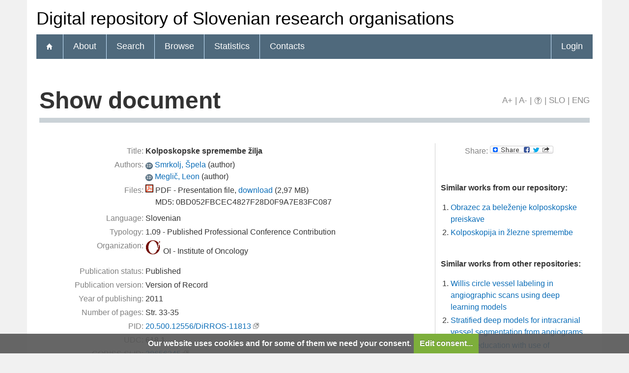

--- FILE ---
content_type: text/html; charset=UTF-8
request_url: https://dirros.openscience.si/IzpisGradiva.php?id=11813&lang=eng
body_size: 5508
content:
<!DOCTYPE html>
<html lang="en" xml:lang="en">
<head>
  <meta name="viewport" content="width=device-width, initial-scale=1">
  <meta charset="utf-8">
  <meta name="keywords" content="DiRROS, " />
<meta name="citation_title" content="Kolposkopske spremembe žilja">
<meta name="DC.title" content="Kolposkopske spremembe žilja">
<meta name="citation_pdf_url" content="https://dirros.openscience.si/Dokument.php?lang=eng&amp;id=14041&amp;dn=">
<meta name="DC.identifier" content="https://dirros.openscience.si/Dokument.php?lang=eng&amp;id=14041&amp;dn=">
<meta name="DC.language" content="slv">
<meta name="DC.citation.spage" content="33">
<meta name="citation_firstpage" content="33">
<meta name="DC.citation.epage" content="35">
<meta name="citation_lastpage" content="35">
<meta name="DC.SizeOrDuration" content="3">
<meta name="citation_publication_date" content="2011">
<meta name="DC.issued" content="2011">
<meta name="DC.relation.ispartof" content="Zbornik">
<meta name="citation_journal_title" content="Zbornik">
<meta name="citation_conference_title" content="Zbornik">
<meta name="citation_author" content="Smrkolj, Špela">
<meta name="DC.creator" content="Smrkolj, Špela">
<meta name="citation_author" content="Meglič, Leon">
<meta name="DC.creator" content="Meglič, Leon">
<meta name="DC.type" content="conference paper">
<meta property="og:title" content="Kolposkopske spremembe žilja" />
<meta property="og:type" content="website" />
<meta property="og:image" content="https://dirros.openscience.si/teme/dirros/img/logo_og_slv.png" />
<meta property="og:url" content="https://dirros.openscience.si/IzpisGradiva.php?id=11813" />
<meta property="og:site" content="DiRROS" />
<script type="application/ld+json">
        {
          "@context": "https://schema.org/",
          "@type": "Article",
          "name": "Kolposkopske spremembe žilja",
          "alternativeHeadline": "",
          "url": "https://dirros.openscience.si/IzpisGradiva.php?lang=slv&id=11813",
          "alternateName": " ",
          "abstract": "",
          "description": "Description for this item is currently not available.",
          "keywords": "",
          "inLanguage": "slv",
          "isAccessibleForFree": 1,
          "publisher": {
          "@type": "Organization",
          "name": "Združenje za ginekološko onkologijo, kolposkopijo in cervikalno patologijo"
        },
          "datePublished": "2011",
          "author": [{
      "@type": "Person",
      "name": "Špela Smrkolj"
      },{
      "@type": "Person",
      "name": "Leon Meglič"
      }],
          "@graph": [{
        "@type": "PublicationIssue",
        "issueNumber": "",
        "datePublished": "2011",
        "isPartOf": {
            "@type": [
              "PublicationVolume",
              "Periodical"
            ],
            "name": "Zbornik",
            "issn": "",
            "volumeNumber": "",
            "publisher": "Združenje za ginekološko onkologijo, kolposkopijo in cervikalno patologijo",
            "pagination": "Str. 33-35"
          }
      }],
          "license": [],
          "sameAs": ["https://plus.cobiss.net/cobiss/si/sl/bib/28656345","http://hdl.handle.net/20.500.12556/DiRROS-11813"]
        }
        </script>
<title>DiRROS - Kolposkopske spremembe žilja</title>
<link href="teme/dirros/css/icofont.min.css?v=11600" rel="stylesheet" />
<link href="teme/dirros/css/print.css?v=11600" type="text/css" rel="stylesheet" media="print" />
<link href="teme/dirros/css/style.css?v=11600" type="text/css" rel="stylesheet" title="default" />
<!--[if IE]>
<link href="teme/dirros/css/style_ie.css?v=11600" type="text/css" rel="stylesheet" title="IE" />
<![endif]-->
<link rel="icon" href="teme/dirros/img/favicon.ico" type="image/x-icon" />
<script type="text/javascript">
var cfgTema = 'teme/dirros/';
var cfgLangID = 'eng';
var cfgSupportMail = 'repozitorij.um@guest.arnes.si';
var cfgSearchIndexURL = 'https://dirros.openscience.si/elastic/';
var cfgAppBaseURL = 'https://dirros.openscience.si/';
var cfgAppApiURL = 'api/';
var cfgKratica = 'DiRROS';
var cfgFacetSide = 'right';
var cfgImaOpis = true;
var cfgLogoPath = cfgTema + 'img/logo/';
var cfgImgPath = cfgTema + 'img/';
</script>
<script src="js/jquery.min.js" type="text/JavaScript"></script>
<script src="js/lang_eng.js?v=11600" type="text/JavaScript"></script>
<script src="js/script.js?v=11600" type="text/JavaScript"></script>
<script src="js/jquery.rating.min.js" type="text/javascript"></script>
<script src="js/textsizer.js?v=11600" type="text/javascript"></script>
<script src="js/cookieLaw.js?v=11600" type="text/javascript"></script>

    <script type="text/javascript" src="js/citeprocdata.js?v=11600"></script>
    <script type="text/javascript" src="js/xmldom.js"></script>
    <script type="text/javascript" src="js/citeproc.js?v=11600"></script>
    <script type="text/javascript">
      jQuery(document).ready(function() { inic_citation(11813, {"id":"11813","title":"Kolposkopske spremembe \u017eilja","accessed":{"date-parts":[["2026","1","21"]]},"URL":"https:\/\/dirros.openscience.si\/IzpisGradiva.php?lang=eng&id=11813","page":"33-35","number-of-pages":"3","issued":{"date-parts":[["2011"]]},"container-title":"Zbornik","publisher-place":"Ljubljana","author":[{"given":"\u0160pela","family":"Smrkolj"},{"given":"Leon","family":"Megli\u010d"}],"archive-place":"Digital repository of Slovenian research organisations","type":"paper-conference","genre":"Published Professional Conference Contribution"}); });
    </script><script src='https://cdnjs.cloudflare.com/ajax/libs/mathjax/2.7.1/MathJax.js?config=TeX-AMS-MML_HTMLorMML'></script><script>MathJax.Hub.Config(
    {tex2jax: {
      inlineMath: [['\▫$','$\▫'], ['$','$'], ['\\(','\\)']],
      processEscapes: true,
      ignoreClass: 'tex2jax_ignore',
      processClass: 'tex2jax_do'
    }});</script>
<!-- gallery -->
<script src="js/photoswipe.esm.js?v=11600" type="module"></script>
<script src="js/photoswipe-lightbox.esm.js?v=11600" type="module"></script>
<link href="teme/dirros/css/photoswipe.css?v=11600" rel="stylesheet" />
<script src="js/swiper-bundle.min.js?v=11600" type="text/javascript"></script>
<link href="teme/dirros/css/swiper-bundle.min.css?v=11600" rel="stylesheet" />
<script src="js/gallery.js?v=11600" type="module"></script>

</head>
<body>
  <a id="top"></a>    <header>
      <noscript><div class="NoScript">  <h1>Your browser does not allow JavaScript!</h1>JavaScript is necessary for the proper functioning of this
    website. Please enable JavaScript or use a modern browser.</div></noscript>
      <div class="rung_title headblock">
                <div class="container">
          Digital repository of Slovenian research organisations        </div>
      </div>
      <nav class="rung">
        <div class="container">
          <a href="info/index.php/eng/"><div class="ico_home"></div></a><a href="info/index.php/eng/introduction">About</a><a href="Iskanje.php?lang=eng">Search</a><a href="Brskanje.php?lang=eng">Browse</a><a href="Statistika.php?lang=eng">Statistics</a><a href="info/index.php/eng/contacts">Contacts</a><a href="prijava.php?lang=eng" class="prijavaNi" id="btnPrijava">Login</a>        </div>
      </nav>
    </header>
    <div class="platno">
      <section class="Vsebina">
                <h1>
            Show document            <div id="pageTools">
              <a href="javascript:ts('Vsebina',1)"
                title="Make the font size bigger">A+</a>
              <span>|</span>
              <a href="javascript:ts('Vsebina',-1)"
                title="Make the font size smaller">A-</a>
              <span>|</span>
              <a href="javascript:showHelp('javno.izpis&amp;lang=eng')" ><img src="teme/dirros/img/vprasaj.gif" alt="Help" title="Help" /></a><span> |</span>
              <a href="https://dirros.openscience.si:443/IzpisGradiva.php?id=11813&lang=slv"
                title="Slovenščina">SLO</a>
              <span>|</span>
              <a href="https://dirros.openscience.si:443/IzpisGradiva.php?id=11813&lang=eng"
                title="English">ENG</a>
            </div>
          </h1><form name="form" method="post" action="IzpisGradiva.php?id=11813&amp;lang=eng">
<table class="izpisGradiva-2cols"><tr><td class="izpisGradiva-col1"><div style="position: relative;"><div id="OpisToolTip"></div></div>
<table class="IzpisZadetka"><tr><th>Title:</th><td><b class="tex2jax_do">Kolposkopske spremembe žilja</b></td></tr><tr><th>Authors:</th><td><a href="oseba.php?id=2641&lang=eng"   style="text-decoration: none"   title="More about this person"><span class="idIcon">ID</span></a> <a href="Iskanje.php?type=napredno&amp;stl0=Avtor&amp;niz0=Smrkolj+%C5%A0pela&amp;lang=eng">Smrkolj, Špela</a> (<span style="text-transform: lowercase;">Author</span>)<br /><a href="oseba.php?id=2644&lang=eng"   style="text-decoration: none"   title="More about this person"><span class="idIcon">ID</span></a> <a href="Iskanje.php?type=napredno&amp;stl0=Avtor&amp;niz0=Megli%C4%8D+Leon&amp;lang=eng">Meglič, Leon</a> (<span style="text-transform: lowercase;">Author</span>)</td></tr>
<tr><th>Files:</th><td style="max-width: 424px; word-wrap: break-word"><a href="Dokument.php?id=14041&amp;lang=eng"><img class="fileTypeIcon" src="teme/dirros/img/fileTypes/pdf.gif" title=".pdf" alt=".pdf" /></a> PDF - Presentation file, <a href="Dokument.php?id=14041&amp;lang=eng">download</a> (2,97 MB)<br /><span style="padding-left: 20px;"></span>MD5: 0BD052FBCEC4827F28D0F9A7E83FC087<br /><div style="height: 5px;">&nbsp;</div>
<script id='jsonArray' type='text/javascript'>[]</script>
</td></tr><tr><th>Language:</th><td>Slovenian</td></tr><tr><th>Typology:</th><td>1.09 - Published Professional Conference Contribution</td></tr><tr><th>Organization:</th><td class="IzpisOrg"><img src="https://dirros.openscience.si/teme/dirros/img/logo/onko-i.png" alt="Logo" title="Institute of Oncology" /> OI - Institute of Oncology<br /></td></tr><tr><th>Publication status:</th><td>Published</td></tr><tr><th>Publication version:</th><td>Version of Record</td></tr><tr><th>Year of publishing:</th><td>2011</td></tr><tr><th>Number of pages:</th><td>Str. 33-35</td></tr><tr><th>PID:</th><td><a href="http://hdl.handle.net/20.500.12556/DiRROS-11813" target="_blank" id="pid_gradiva">20.500.12556/DiRROS-11813</a>&nbsp;<img src="teme/dirros/img/NovoOkno.png" title="Link is opened in a new window" alt="New window"/></td></tr><tr><th>UDC:</th><td>618.1</td></tr><tr><th>COBISS.SI-ID:</th><td><a target="_blank" href="https://plus.cobiss.net/cobiss/si/en/bib/28656345">28656345</a>&nbsp;<img src="teme/dirros/img/NovoOkno.png" title="Link is opened in a new window" alt="New window"/></td></tr><tr><th>Note:</th><td>BSDOCID158670;
</td></tr><tr><th>Publication date in DiRROS:</th><td>12.05.2020</td></tr><tr><th>Views:</th><td>2300</td></tr><tr><th>Downloads:</th><td>681</td></tr><tr><th>Metadata:</th><td><a target="_blank" href="Export.php?id=11813&lang=eng"><img src="teme/dirros/img/icon_chpdl_xml.gif"  title="Export as XML" alt="XML" /></a>&nbsp;<a target="_blank" href="Export.php?id=11813&format=DC-XML&lang=eng"><img src="teme/dirros/img/icon_dc_xml.gif"  title="Export as DC-XML" alt="DC-XML" /></a>&nbsp;<a target="_blank" href="Export.php?id=11813&format=DC-RDF&lang=eng"><img src="teme/dirros/img/icon_dc_rdf.gif"  title="Export as DC-RDF" alt="DC-RDF" /></a></td></tr><tr><th>
  <select id="citatSeznam">
    <option value="" selected="selected" disabled="disabled">Cite this work</option>
    <optgroup label="File format">
        <option value="txt">Plain text</option>
        <option value="bibtex">BibTeX</option>
        <option value="endnotexml">EndNote XML</option>
        <option value="refer">EndNote/Refer</option>
        <option value="ris">RIS</option>
    </optgroup>
    <optgroup label="Citation style">
        <option value="abnt">ABNT</option>
        <option value="acm">ACM Ref</option>
        <option value="ama">AMA</option>
        <option value="apa">APA</option>
        <option value="chicago">Chicago 17th Author-Date</option>
        <option value="harvard">Harvard</option>
        <option value="ieee">IEEE</option>
        <option value="iso690">ISO 690</option>
        <option value="mla">MLA</option>
        <option value="vancouver">Vancouver</option>
    </optgroup>
  </select>:
  </th>
  <td><div id="citat"></div>
  <a role="button" href="javascript:void(0);" onclick="copyTextDiv(`citat`)">Copy citation</a></td></tr></table></td><td>&nbsp;</td><td class="izpisGradiva-sep">&nbsp;</td><td class="izpisGradiva-col2"><div><table class="IzpisZadetka"><tr><th>Share:</th><td><a class="a2a_dd" href="https://www.addtoany.com/share"><img src="teme/dirros/img/addtoany.png" border="0" alt="Bookmark and Share"></a><script async src="https://static.addtoany.com/menu/page.js"></script></table><br /></div>
    <div id="galerija" class="galerija" style="display: none">
      <div class="swiper">
        <div class="swiper-wrapper">
        </div>
        <div class="swiper-button-next"></div>
        <div class="swiper-button-prev"></div>
      </div>
      <div class="galerija-spodaj">
      </div>
    </div><br /><script type="module">
        import initGalerija from "./js/gallery.js"
        initGalerija();
      </script><div id="izIR"></div><div id="izNR"></div><div style="font-size:smaller">
    Hover the mouse pointer over a document title to show the abstract or click
    on the title to get all document metadata.</div><script type="text/javascript" src="js/nrPriporocanje.js?v=11600"></script><script type="text/javascript">$().ready(function() {   renderPodobnaDela('dirros', 11670982, 'eng');}); </script></td></tr></table><br /><h2>Record is a part of a monograph</h2><table class="IzpisZadetka"><tr><th>Title:</th><td>Zbornik</td></tr><tr><th>Editors:</th><td>Špela Smrkolj</td></tr><tr><th>Place of publishing:</th><td>Ljubljana</td></tr><tr><th>Publisher:</th><td>Združenje za ginekološko onkologijo, kolposkopijo in cervikalno patologijo</td></tr><tr><th>Year of publishing:</th><td>2011</td></tr><tr><th>ISBN:</th><td>978-961-91679-4-6</td></tr><tr><th>COBISS.SI-ID:</th><td><a href="https://plus.cobiss.net/cobiss/si/en/bib/256275200" target="_blank">256275200</a> <img src="teme/dirros/img/NovoOkno.png" title="Link is opened in a new window" alt="New window"/></td></tr></table>
  <br />
  <a href="javascript:history.go(-1)" class="povezavaNazaj">Back</a>
  <script>hideBackButtonWithNoHistory();</script>
  <br /></form></section>  </div>
  <footer>
    <div class="container">
      <ul class="breadcrumb">
        <li class="level-1">
          <a href="http://DiRROS.openscience.si">DiRROS</a>
        </li>
        <li class="level-2">
          <a href="info/index.php/eng/">Digital repository of Slovenian research organisations</a>
        </li>
        <li class="level-3 last">
          <a href="#">Show document</a>
        </li>
      </ul>
      <img class="Partnerji"
        src="teme/dirros/img/partnerji_eng.png"
        alt="Logos of partners" />
                <div class="footer-menu">
      <a href="https://dirros.openscience.si/">
        DiRROS</a> |
      <a href="info/index.php/eng/10-vsebine-en/33-policies">
        Policies</a> |
      <a href="cookies.php?lang=eng">
        Cookies</a> |
      <a href="info/index.php/eng/contacts">
        Contacts</a>
    </div>    </div>
  </footer>  <script>ts('Vsebina', 0);</script>
  <!-- RenderTime: 0.09 sec. -->
  </body>
</html>

--- FILE ---
content_type: application/javascript
request_url: https://dirros.openscience.si/js/citeprocdata.js?v=11600
body_size: 40498
content:

var citeprocdata={locales:{"en-US":'<?xml version="1.0" encoding="utf-8"?><locale xmlns="http://purl.org/net/xbiblio/csl" version="1.0" xml:lang="en-US"><info><rights license="http://creativecommons.org/licenses/by-sa/3.0/">This work is licensed under a Creative Commons Attribution-ShareAlike 3.0 License</rights><updated>2015-10-10T23:31:02+00:00</updated></info><style-options punctuation-in-quote="true"/><date form="text"><date-part name="month" suffix=" "/><date-part name="day" suffix=", "/><date-part name="year"/></date><date form="numeric"><date-part name="month" form="numeric-leading-zeros" suffix="/"/><date-part name="day" form="numeric-leading-zeros" suffix="/"/><date-part name="year"/></date><terms><term name="accessed">accessed</term><term name="and">and</term><term name="and others">and others</term><term name="anonymous">anonymous</term><term name="anonymous" form="short">anon.</term><term name="at">at</term><term name="available at">available at</term><term name="by">by</term><term name="circa">circa</term><term name="circa" form="short">c.</term><term name="cited">cited</term><term name="edition"><single>edition</single><multiple>editions</multiple></term><term name="edition" form="short">ed.</term><term name="et-al">et al.</term><term name="forthcoming">forthcoming</term><term name="from">from</term><term name="from2">from</term><term name="ibid">ibid.</term><term name="in">in</term><term name="in press">in press</term><term name="internet">internet</term><term name="interview">interview</term><term name="issued">proceeding</term><term name="letter">letter</term><term name="no date">no date</term><term name="no date" form="short">n.d.</term><term name="online">online</term><term name="presented at">presented at the</term><term name="reference"><single>reference</single><multiple>references</multiple></term><term name="reference" form="short"><single>ref.</single><multiple>refs.</multiple></term><term name="retrieved">retrieved</term><term name="scale">scale</term><term name="version">version</term><!-- ANNO DOMINI; BEFORE CHRIST --><!--  <term name="ad">AD</term>    <term name="bc">BC</term>  --><!-- PUNCTUATION --><term name="open-quote">“</term><term name="close-quote">”</term><term name="open-inner-quote">‘</term><term name="close-inner-quote">’</term><term name="page-range-delimiter">–</term><!-- ORDINALS --><term name="ordinal">th</term><term name="ordinal-01">st</term><term name="ordinal-02">nd</term><term name="ordinal-03">rd</term><term name="ordinal-11">th</term><term name="ordinal-12">th</term><term name="ordinal-13">th</term><!-- LONG ORDINALS --><term name="long-ordinal-01">first</term><term name="long-ordinal-02">second</term><term name="long-ordinal-03">third</term><term name="long-ordinal-04">fourth</term><term name="long-ordinal-05">fifth</term><term name="long-ordinal-06">sixth</term><term name="long-ordinal-07">seventh</term><term name="long-ordinal-08">eighth</term><term name="long-ordinal-09">ninth</term><term name="long-ordinal-10">tenth</term><!-- LONG LOCATOR FORMS --><term name="book"><single>book</single><multiple>books</multiple></term><term name="chapter"><single>chapter</single><multiple>chapters</multiple></term><term name="column"><single>column</single><multiple>columns</multiple></term><term name="figure"><single>figure</single><multiple>figures</multiple></term><term name="folio"><single>folio</single><multiple>folios</multiple></term><term name="issue"><single>number</single><multiple>numbers</multiple></term><term name="line"><single>line</single><multiple>lines</multiple></term><term name="note"><single>note</single><multiple>notes</multiple></term><term name="opus"><single>opus</single><multiple>opera</multiple></term><term name="page"><single>page</single><multiple>pages</multiple></term><term name="number-of-pages"><single>page</single><multiple>pages</multiple></term><term name="paragraph"><single>paragraph</single><multiple>paragraphs</multiple></term><term name="part"><single>part</single><multiple>parts</multiple></term><term name="section"><single>section</single><multiple>sections</multiple></term><term name="sub verbo"><single>sub verbo</single><multiple>sub verbis</multiple></term><term name="verse"><single>verse</single><multiple>verses</multiple></term><term name="volume"><single>volume</single><multiple>volumes</multiple></term><!-- SHORT LOCATOR FORMS --><term name="book" form="short"><single>bk.</single><multiple>bks.</multiple></term><term name="chapter" form="short"><single>chap.</single><multiple>chaps.</multiple></term><term name="column" form="short"><single>col.</single><multiple>cols.</multiple></term><term name="figure" form="short"><single>fig.</single><multiple>figs.</multiple></term><term name="folio" form="short"><single>fol.</single><multiple>fols.</multiple></term><term name="issue" form="short"><single>no.</single><multiple>nos.</multiple></term><term name="line" form="short"><single>l.</single><multiple>ll.</multiple></term><term name="note" form="short"><single>n.</single><multiple>nn.</multiple></term><term name="opus" form="short"><single>op.</single><multiple>opp.</multiple></term><term name="page" form="short"><single>p.</single><multiple>pp.</multiple></term><term name="number-of-pages" form="short"><single>p.</single><multiple>pp.</multiple></term><term name="paragraph" form="short"><single>para.</single><multiple>paras.</multiple></term><term name="part" form="short"><single>pt.</single><multiple>pts.</multiple></term><term name="section" form="short"><single>sec.</single><multiple>secs.</multiple></term><term name="sub verbo" form="short"><single>s.v.</single><multiple>s.vv.</multiple></term><term name="verse" form="short"><single>v.</single><multiple>vv.</multiple></term><term name="volume" form="short"><single>vol.</single><multiple>vols.</multiple></term><!-- SYMBOL LOCATOR FORMS --><term name="paragraph" form="symbol"><single>¶</single><multiple>¶¶</multiple></term><term name="section" form="symbol"><single>§</single><multiple>§§</multiple></term><!-- LONG ROLE FORMS --><term name="director"><single>director</single><multiple>directors</multiple></term><term name="editor"><single>editor</single><multiple>editors</multiple></term><term name="editorial-director"><single>editor</single><multiple>editors</multiple></term><term name="illustrator"><single>illustrator</single><multiple>illustrators</multiple></term><term name="translator"><single>translator</single><multiple>translators</multiple></term><term name="editortranslator"><single>editor &amp; translator</single><multiple>editors &amp; translators</multiple></term><!-- SHORT ROLE FORMS --><term name="director" form="short"><single>dir.</single><multiple>dirs.</multiple></term><term name="editor" form="short"><single>ed.</single><multiple>eds.</multiple></term><term name="editorial-director" form="short"><single>ed.</single><multiple>eds.</multiple></term><term name="illustrator" form="short"><single>ill.</single><multiple>ills.</multiple></term><term name="translator" form="short"><single>tran.</single><multiple>trans.</multiple></term><term name="editortranslator" form="short"><single>ed. &amp; tran.</single><multiple>eds. &amp; trans.</multiple></term><!-- VERB ROLE FORMS --><term name="container-author" form="verb">by</term><term name="director" form="verb">directed by</term><term name="editor" form="verb">edited by</term><term name="editorial-director" form="verb">edited by</term><term name="illustrator" form="verb">illustrated by</term><term name="interviewer" form="verb">interview by</term><term name="recipient" form="verb">to</term><term name="reviewed-author" form="verb">by</term><term name="translator" form="verb">translated by</term><term name="editortranslator" form="verb">edited &amp; translated by</term><!-- SHORT VERB ROLE FORMS --><term name="director" form="verb-short">dir. by</term><term name="editor" form="verb-short">ed. by</term><term name="editorial-director" form="verb-short">ed. by</term><term name="illustrator" form="verb-short">illus. by</term><term name="translator" form="verb-short">trans. by</term><term name="editortranslator" form="verb-short">ed. &amp; trans. by</term><!-- LONG MONTH FORMS --><term name="month-01">January</term><term name="month-02">February</term><term name="month-03">March</term><term name="month-04">April</term><term name="month-05">May</term><term name="month-06">June</term><term name="month-07">July</term><term name="month-08">August</term><term name="month-09">September</term><term name="month-10">October</term><term name="month-11">November</term><term name="month-12">December</term><!-- SHORT MONTH FORMS --><term name="month-01" form="short">Jan.</term><term name="month-02" form="short">Feb.</term><term name="month-03" form="short">Mar.</term><term name="month-04" form="short">Apr.</term><term name="month-05" form="short">May</term><term name="month-06" form="short">Jun.</term><term name="month-07" form="short">Jul.</term><term name="month-08" form="short">Aug.</term><term name="month-09" form="short">Sep.</term><term name="month-10" form="short">Oct.</term><term name="month-11" form="short">Nov.</term><term name="month-12" form="short">Dec.</term><!-- SEASONS --><term name="season-01">Spring</term><term name="season-02">Summer</term><term name="season-03">Autumn</term><term name="season-04">Winter</term></terms></locale>',"sl-SI":'<?xml version="1.0" encoding="utf-8"?><locale xmlns="http://purl.org/net/xbiblio/csl" version="1.0" xml:lang="sl-SI"><info><rights license="http://creativecommons.org/licenses/by-sa/3.0/">This work is licensed under a Creative Commons Attribution-ShareAlike 3.0 License</rights><updated>2014-11-06T09:41:02+00:00</updated></info><style-options punctuation-in-quote="false"/><date form="text"><date-part name="day" form="numeric" suffix=". "/><date-part name="month" suffix=" "/><date-part name="year" suffix="."/></date><date form="numeric"><date-part name="day" form="numeric" suffix=". "/><date-part name="month" form="numeric" suffix=". "/><date-part name="year"/></date><terms><term name="accessed">dostopano</term><term name="and">in</term><term name="and others">in drugi</term><term name="anonymous">anonimni</term><term name="anonymous" form="short">anon.</term><term name="at">pri</term><term name="available at">dostopno</term><term name="by"/><term name="circa">circa</term><term name="circa" form="short">ca.</term><term name="cited">citirano</term><term name="edition"><single>izdaja</single><multiple>izdaje</multiple></term><term name="edition" form="short">izd.</term><term name="et-al">idr.</term><term name="forthcoming">pred izidom</term><term name="from">od</term><term name="from2">s</term><term name="ibid">isto</term><term name="in">v</term><term name="in press">v tisku</term><term name="internet">internet</term><term name="interview">intervju</term><term name="issued">izdano</term><term name="letter">pismo</term><term name="no date">brez datuma</term><term name="no date" form="short">b. d.</term><term name="online">na spletu</term><term name="presented at">predstavljeno na</term><term name="reference"><single>referenca</single><multiple>reference</multiple></term><term name="reference" form="short"><single>ref.</single><multiple>ref.</multiple></term><term name="retrieved">pridobljeno</term><term name="scale">merilo</term><term name="version">različica</term><!-- ANNO DOMINI; BEFORE CHRIST --><!--  <term name="ad">n. št.</term>    <term name="bc">pr. n. št.</term>  --><!-- PUNCTUATION --><term name="open-quote">„</term><term name="close-quote">“</term><term name="open-inner-quote">‚</term><term name="close-inner-quote">‘</term><term name="page-range-delimiter">–</term><!-- ORDINALS --><term name="ordinal">.</term><!-- LONG ORDINALS --><term name="long-ordinal-01">prva</term><term name="long-ordinal-02">druga</term><term name="long-ordinal-03">tretja</term><term name="long-ordinal-04">četrta</term><term name="long-ordinal-05">peta</term><term name="long-ordinal-06">šesta</term><term name="long-ordinal-07">sedma</term><term name="long-ordinal-08">osma</term><term name="long-ordinal-09">deveta</term><term name="long-ordinal-10">deseta</term><!-- LONG LOCATOR FORMS --><term name="book"><single>knjiga</single><multiple>knjige</multiple></term><term name="chapter"><single>poglavje</single><multiple>poglavja</multiple></term><term name="column"><single>stolpec</single><multiple>stolpci</multiple></term><term name="figure"><single>slika</single><multiple>slike</multiple></term><term name="folio"><single>folio</single><multiple>folii</multiple></term><term name="issue"><single>številka</single><multiple>številke</multiple></term><term name="line"><single>vrstica</single><multiple>vrstice</multiple></term><term name="note"><single>opomba</single><multiple>opombe</multiple></term><term name="opus"><single>opus</single><multiple>opusi</multiple></term><term name="page"><single>stran</single><multiple>strani</multiple></term><term name="number-of-pages"><single>stran</single><multiple>strani</multiple></term><term name="paragraph"><single>odstavek</single><multiple>odstavki</multiple></term><term name="part"><single>del</single><multiple>deli</multiple></term><term name="section"><single>odsek</single><multiple>odseki</multiple></term><term name="sub verbo"><single>sub verbo</single><multiple>sub verbis</multiple></term><term name="verse"><single>verz</single><multiple>verzi</multiple></term><term name="volume"><single>letnik</single><multiple>letniki</multiple></term><!-- SHORT LOCATOR FORMS --><term name="book" form="short">knj.</term><term name="chapter" form="short">pogl.</term><term name="column" form="short">sto.</term><term name="figure" form="short">sl.</term><term name="folio" form="short">fol.</term><term name="issue" form="short">št.</term><term name="line" form="short">vrst.</term><term name="note" form="short">op.</term><term name="opus" form="short">opus</term><term name="page" form="short"><single>str.</single><multiple>str.</multiple></term><term name="number-of-pages" form="short"><single>str.</single><multiple>str.</multiple></term><term name="paragraph" form="short">odst.</term><term name="part" form="short">del</term><term name="section" form="short">odsek</term><term name="sub verbo" form="short"><single>s.v.</single><multiple>s.v.</multiple></term><term name="verse" form="short"><single>v.</single><multiple>v.</multiple></term><term name="volume" form="short"><single>let.</single><multiple>let.</multiple></term><!-- SYMBOL LOCATOR FORMS --><term name="paragraph" form="symbol"><single>¶</single><multiple>¶¶</multiple></term><term name="section" form="symbol"><single>§</single><multiple>§§</multiple></term><!-- LONG ROLE FORMS --><term name="director"><single>režiser</single><multiple>režiser</multiple></term><term name="editor"><single>urednik</single><multiple>uredniki</multiple></term><term name="editorial-director"><single>glavni urednik</single><multiple>glavni uredniki</multiple></term><term name="illustrator"><single>ilustrator</single><multiple>ilustratorji</multiple></term><term name="translator"><single>prevajalec</single><multiple>prevajalci</multiple></term><term name="editortranslator"><single>urednik &amp; prevajalec</single><multiple>uredniki &amp; prevajalci</multiple></term><!-- SHORT ROLE FORMS --><term name="director" form="short"><single>rež.</single><multiple>rež.</multiple></term><term name="editor" form="short"><single>ur.</single><multiple>ur.</multiple></term><term name="editorial-director" form="short"><single>gl. ur.</single><multiple>gl. ur.</multiple></term><term name="illustrator" form="short"><single>ilus.</single><multiple>ilus.</multiple></term><term name="translator" form="short"><single>prev.</single><multiple>prev.</multiple></term><term name="editortranslator" form="short"><single>ur. &amp; prev.</single><multiple>ur. &amp; prev.</multiple></term><!-- VERB ROLE FORMS --><term name="container-author" form="verb"/><term name="director" form="verb">režiral</term><term name="editor" form="verb">uredil</term><term name="editorial-director" form="verb">uredil</term><term name="illustrator" form="verb">ilustriral</term><term name="interviewer" form="verb">intervjuval</term><term name="recipient" form="verb">za</term><term name="reviewed-author" form="verb"/><term name="translator" form="verb">prevedel</term><term name="editortranslator" form="verb">uredil &amp; prevedel</term><!-- SHORT VERB ROLE FORMS --><term name="director" form="verb-short">rež.</term><term name="editor" form="verb-short">ured.</term><term name="editorial-director" form="verb-short">ured.</term><term name="illustrator" form="verb-short">ilus.</term><term name="translator" form="verb-short">prev.</term><term name="editortranslator" form="verb-short">ured. &amp; prev. by</term><!-- LONG MONTH FORMS --><term name="month-01">januar</term><term name="month-02">februar</term><term name="month-03">marec</term><term name="month-04">april</term><term name="month-05">maj</term><term name="month-06">junij</term><term name="month-07">julij</term><term name="month-08">avgust</term><term name="month-09">september</term><term name="month-10">oktober</term><term name="month-11">november</term><term name="month-12">december</term><!-- SHORT MONTH FORMS --><term name="month-01" form="short">jan.</term><term name="month-02" form="short">feb.</term><term name="month-03" form="short">mar.</term><term name="month-04" form="short">apr.</term><term name="month-05" form="short">maj</term><term name="month-06" form="short">jun.</term><term name="month-07" form="short">jul.</term><term name="month-08" form="short">avg.</term><term name="month-09" form="short">sep.</term><term name="month-10" form="short">okt.</term><term name="month-11" form="short">nov.</term><term name="month-12" form="short">dec.</term><!-- SEASONS --><term name="season-01">pomlad</term><term name="season-02">poletje</term><term name="season-03">jesen</term><term name="season-04">zima</term></terms></locale>'},styles:{bibtex:'<?xml version="1.0" encoding="utf-8"?><style xmlns="http://purl.org/net/xbiblio/csl" class="in-text" version="1.0" demote-non-dropping-particle="sort-only">  <info>    <title>BibTeX generic citation style</title>    <id>http://www.zotero.org/styles/bibtex</id>    <link href="http://www.zotero.org/styles/bibtex" rel="self"/>    <link href="http://www.bibtex.org/" rel="documentation"/>    <author>      <name>Markus Schaffner</name>    </author>    <contributor>      <name>Richard Karnesky</name>      <email>karnesky+zotero@gmail.com</email>      <uri>http://arc.nucapt.northwestern.edu/Richard_Karnesky</uri>    </contributor>    <category citation-format="author-date"/>    <category field="generic-base"/>    <updated>2014-09-14T13:59:27+00:00</updated>    <rights license="http://creativecommons.org/licenses/by-sa/3.0/">This work is licensed under a Creative Commons Attribution-ShareAlike 3.0 License</rights>  </info>  <macro name="zotero2bibtexType">    <choose>      <if type="bill book graphic legal_case legislation motion_picture report song" match="any">        <text value="book"/>      </if>      <else-if type="chapter paper-conference" match="any">        <text value="inbook"/>      </else-if>      <else-if type="article article-journal article-magazine article-newspaper" match="any">        <text value="article"/>      </else-if>      <else-if type="thesis" match="any">        <text value="phdthesis"/>      </else-if>      <else-if type="manuscript" match="any">        <text value="unpublished"/>      </else-if>      <else-if type="paper-conference" match="any">        <text value="inproceedings"/>      </else-if>      <else-if type="report" match="any">        <text value="techreport"/>      </else-if>      <else>        <text value="misc"/>      </else>    </choose>  </macro>  <macro name="citeKey">    <group delimiter="_">      <text macro="author-short" text-case="lowercase"/>      <text macro="issued-year"/>    </group>  </macro>  <macro name="author-short">    <names variable="author">      <name form="short" delimiter="_" delimiter-precedes-last="always"/>      <substitute>        <names variable="editor"/>        <names variable="translator"/>        <choose>          <if type="bill book graphic legal_case legislation motion_picture report song" match="any">            <text variable="title" form="short"/>          </if>          <else>            <text variable="title" form="short"/>          </else>        </choose>      </substitute>    </names>  </macro>  <macro name="issued-year">    <date variable="issued">      <date-part name="year"/>    </date>  </macro>  <macro name="issued-month">    <date variable="issued">      <date-part name="month" form="short" strip-periods="true"/>    </date>  </macro>  <macro name="author">    <names variable="author">      <name sort-separator=", " delimiter=" and " delimiter-precedes-last="always" name-as-sort-order="all"/>      <label form="long" text-case="capitalize-first"/>    </names>  </macro>  <macro name="editor-translator">    <names variable="editor translator" delimiter=", ">      <name sort-separator=", " delimiter=" and " delimiter-precedes-last="always" name-as-sort-order="all"/>      <label form="long" text-case="capitalize-first"/>    </names>  </macro>  <macro name="title">    <text variable="title"/>  </macro>  <macro name="number">    <text variable="issue"/>    <text variable="number"/>  </macro>  <macro name="container-title">    <choose>      <if type="chapter paper-conference" match="any">        <text variable="container-title" prefix=" booktitle={" suffix="}"/>      </if>      <else>        <text variable="container-title" prefix=" journal={" suffix="}"/>      </else>    </choose>  </macro>  <macro name="publisher">    <choose>      <if type="thesis">        <text variable="publisher" prefix=" school={" suffix="}"/>      </if>      <else-if type="report">        <text variable="publisher" prefix=" institution={" suffix="}"/>      </else-if>      <else>        <text variable="publisher" prefix=" publisher={" suffix="}"/>      </else>    </choose>  </macro>  <macro name="pages">    <text variable="page"/>  </macro>  <macro name="edition">    <text variable="edition"/>  </macro>  <citation et-al-min="10" et-al-use-first="10" disambiguate-add-year-suffix="true" disambiguate-add-names="false" disambiguate-add-givenname="false" collapse="year">    <sort>      <key macro="author"/>      <key variable="issued"/>    </sort>    <layout delimiter="_">      <text macro="citeKey"/>    </layout>  </citation>  <bibliography hanging-indent="false" et-al-min="10" et-al-use-first="10">    <sort>      <key macro="author"/>      <key variable="issued"/>    </sort>    <layout>      <text macro="zotero2bibtexType" prefix=" @"/>      <group prefix="{" suffix="}" delimiter=", ">        <text macro="citeKey"/>        <text variable="publisher-place" prefix=" place={" suffix="}"/>        <!--Fix This-->        <text variable="chapter-number" prefix=" chapter={" suffix="}"/>        <!--Fix This-->        <text macro="edition" prefix=" edition={" suffix="}"/>        <!--Is this in CSL? <text variable="type" prefix=" type={" suffix="}"/>-->        <text variable="collection-title" prefix=" series={" suffix="}"/>        <text macro="title" prefix=" title={" suffix="}"/>        <text variable="volume" prefix=" volume={" suffix="}"/>        <!--Not in CSL<text variable="rights" prefix=" rights={" suffix="}"/>-->        <text variable="ISBN" prefix=" ISBN={" suffix="}"/>        <text variable="ISSN" prefix=" ISSN={" suffix="}"/>        <!--Not in CSL <text variable="LCCN" prefix=" callNumber={" suffix="}"/>-->        <text variable="archive_location" prefix=" archiveLocation={" suffix="}"/>        <text variable="URL" prefix=" url={" suffix="}"/>        <text variable="DOI" prefix=" DOI={" suffix="}"/>        <text variable="abstract" prefix=" abstractNote={" suffix="}"/>        <text variable="note" prefix=" note={" suffix="}"/>        <text macro="number" prefix=" number={" suffix="}"/>        <text macro="container-title"/>        <text macro="publisher"/>        <text macro="author" prefix=" author={" suffix="}"/>        <text macro="editor-translator" prefix=" editor={" suffix="}"/>        <text macro="issued-year" prefix=" year={" suffix="}"/>        <text macro="issued-month" prefix=" month={" suffix="}"/>        <text macro="pages" prefix=" pages={" suffix="}"/>        <text variable="collection-title" prefix=" collection={" suffix="}"/>      </group>    </layout>  </bibliography></style>',chicago:'<?xml version="1.0" encoding="utf-8"?><style xmlns="http://purl.org/net/xbiblio/csl" class="note" version="1.0" demote-non-dropping-particle="display-and-sort" page-range-format="chicago"><info><title>Chicago Manual of Style 17th edition (note)</title><id>http://www.zotero.org/styles/chicago-note-bibliography</id><link href="http://www.zotero.org/styles/chicago-note-bibliography" rel="self"/><link href="http://www.chicagomanualofstyle.org/tools_citationguide.html" rel="documentation"/><author><name>Julian Onions</name><email>julian.onions@gmail.com</email></author><contributor><name>Simon Kornblith</name><email>simon@simonster.com</email></contributor><contributor><name>Elena Razlogova</name><email>elena.razlogova@gmail.com</email></contributor><contributor><name>Frank Bennett</name><email>biercenator@gmail.com</email></contributor><contributor><name>Andrew Dunning</name><email>andrew.dunning@utoronto.ca</email></contributor><contributor><name>Sebastian Karcher</name></contributor><contributor><name>Brenton M. Wiernik</name></contributor><category citation-format="note"/><category field="generic-base"/><summary>Chicago format with short notes and bibliography</summary><updated>2022-01-16T19:46:01+00:00</updated><rights license="http://creativecommons.org/licenses/by-sa/3.0/">This work is licensed under a Creative Commons Attribution-ShareAlike 3.0 License</rights></info><locale xml:lang="en"><terms><term name="editor" form="verb-short">ed.</term><term name="translator" form="verb-short">trans.</term><term name="translator" form="short">trans.</term><term name="editortranslator" form="verb-short">ed. and trans.</term><term name="editortranslator" form="verb">Edited and translated by</term><term name="translator" form="short">trans.</term></terms></locale><macro name="editor-translator"><group delimiter=", "><group delimiter=" "><choose><if variable="container-author reviewed-author" match="any"><group><names variable="container-author reviewed-author"><label form="verb-short" text-case="lowercase" suffix=" "/><name and="text" delimiter=", "/></names></group></if></choose></group><names variable="editor translator" delimiter=", "><label form="verb-short" text-case="lowercase" suffix=" "/><name and="text" delimiter=", "/></names></group></macro><macro name="secondary-contributors-note"><choose><if type="chapter entry-dictionary entry-encyclopedia paper-conference" match="none"><text macro="editor-translator"/></if></choose></macro><macro name="container-contributors-note"><choose><if type="chapter entry-dictionary entry-encyclopedia paper-conference" match="any"><text macro="editor-translator"/></if></choose></macro><macro name="secondary-contributors"><choose><if type="chapter entry-dictionary entry-encyclopedia paper-conference" match="none"><names variable="editor translator" delimiter=". "><label form="verb" text-case="capitalize-first" suffix=" "/><name and="text" delimiter=", "/></names></if></choose></macro><macro name="container-contributors"><choose><if type="chapter entry-dictionary entry-encyclopedia paper-conference" match="any"><group delimiter=", "><choose><if variable="author"><choose><if variable="container-author" match="any"><names variable="container-author"><label form="verb-short" text-case="lowercase" suffix=" "/><name and="text" delimiter=", "/></names></if></choose><choose><if variable="container-author author" match="all"><group delimiter=". "><text variable="page"/><names variable="editor translator" delimiter=", "><label form="verb" suffix=" "/><name and="text" delimiter=", "/></names></group></if><else><names variable="editor translator" delimiter=", "><label form="verb" text-case="lowercase" suffix=" "/><name and="text" delimiter=", "/></names></else></choose></if></choose></group></if></choose></macro><macro name="recipient-note"><names variable="recipient" delimiter=", "><label form="verb" text-case="lowercase" suffix=" "/><name and="text" delimiter=", "/></names></macro><macro name="contributors-note"><group delimiter=" "><names variable="author"><name and="text" sort-separator=", " delimiter=", "/><label form="short" prefix=", "/><substitute><names variable="editor"/><names variable="translator"/></substitute></names><text macro="recipient-note"/></group></macro><macro name="editor"><names variable="editor"><name name-as-sort-order="first" and="text" sort-separator=", " delimiter=", " delimiter-precedes-last="always"/><label form="short" prefix=", "/></names></macro><macro name="translator"><names variable="translator"><name name-as-sort-order="first" and="text" sort-separator=", " delimiter=", " delimiter-precedes-last="always"/><label form="verb-short" prefix=", "/></names></macro><macro name="recipient"><group delimiter=" "><choose><if type="personal_communication"><choose><if variable="genre"><text variable="genre" text-case="capitalize-first"/></if><else><text term="letter" text-case="capitalize-first"/></else></choose></if></choose><text macro="recipient-note"/></group></macro><macro name="contributors"><group delimiter=". "><names variable="author"><name name-as-sort-order="first" and="text" sort-separator=", " delimiter=", " delimiter-precedes-last="always"/><substitute><text macro="editor"/><text macro="translator"/><choose><if type="article-magazine article-newspaper webpage post-weblog" match="any"><text variable="container-title"/></if></choose></substitute></names><text macro="recipient"/></group></macro><macro name="recipient-short"><names variable="recipient"><label form="verb" text-case="lowercase" suffix=" "/><name form="short" and="text" delimiter=", "/></names></macro><macro name="contributors-short"><group delimiter=" "><names variable="author"><name form="short" and="text" delimiter=", "/><substitute><names variable="editor"/><names variable="translator"/></substitute></names><text macro="recipient-short"/></group></macro><macro name="contributors-sort"><names variable="author"><name name-as-sort-order="all" and="text" sort-separator=", " delimiter=", " delimiter-precedes-last="always"/><substitute><names variable="editor"/><names variable="translator"/><text macro="title"/></substitute></names></macro><macro name="interviewer-note"><names variable="interviewer" delimiter=", "><label form="verb" text-case="lowercase" suffix=" "/><name and="text" delimiter=", "/></names></macro><macro name="interviewer"><names variable="interviewer" delimiter=", "><label form="verb" text-case="capitalize-first" suffix=" "/><name and="text" delimiter=", "/></names></macro><macro name="title-note"><choose><if variable="title" match="none"><text variable="genre"/></if><else-if type="book graphic map motion_picture song" match="any"><text variable="title" text-case="title" font-style="italic"/><group delimiter=" " prefix=", "><text term="version"/><text variable="version"/></group></else-if><else-if type="legal_case interview patent" match="any"><text variable="title"/></else-if><else-if variable="reviewed-author"><text variable="title" font-style="italic" prefix="review of "/></else-if><else><text variable="title" text-case="title" quotes="true"/></else></choose></macro><macro name="title"><choose><if variable="title" match="none"><choose><if type="personal_communication" match="none"><text variable="genre" text-case="capitalize-first"/></if></choose></if><else-if type="book graphic motion_picture song" match="any"><text variable="title" text-case="title" font-style="italic"/><group prefix=" (" suffix=")" delimiter=" "><text term="version"/><text variable="version"/></group></else-if><else-if variable="reviewed-author"><group delimiter=", "><text variable="title" font-style="italic" prefix="Review of "/><names variable="reviewed-author"><label form="verb-short" text-case="lowercase" suffix=" "/><name and="text" delimiter=", "/></names></group></else-if><else-if type="bill legislation legal_case interview patent" match="any"><text variable="title"/></else-if><else><text variable="title" text-case="title" quotes="true"/></else></choose></macro><macro name="title-short"><choose><if variable="title" match="none"><choose><if type="interview"><text term="interview"/></if><else-if type="manuscript speech" match="any"><text variable="genre" form="short"/></else-if></choose></if><else-if type="book graphic motion_picture song" match="any"><text variable="title" text-case="title" form="short" font-style="italic"/></else-if><else-if type="legal_case" variable="title-short" match="all"><text variable="title" font-style="italic" form="short"/></else-if><else-if type="patent interview" match="any"><text variable="title" form="short"/></else-if><else-if type="legal_case bill legislation" match="any"><text variable="title"/></else-if><else><text variable="title" text-case="title" form="short" quotes="true"/></else></choose></macro><macro name="date-disambiguate"><choose><if disambiguate="true" type="personal_communication" match="any"><text macro="issued"/></if></choose></macro><macro name="description-note"><group delimiter=", "><text macro="interviewer-note"/><text variable="medium"/><choose><if variable="title" match="none"/><else-if type="manuscript thesis speech" match="any"/><else-if type="patent"><group delimiter=" "><text variable="authority"/><text variable="number"/></group></else-if><else><text variable="genre"/></else></choose><choose><if type="map"><text variable="scale"/></if><else-if type="graphic"><text variable="dimensions"/></else-if></choose></group></macro><macro name="description"><group delimiter=", "><group delimiter=". "><text macro="interviewer"/><text variable="medium" text-case="capitalize-first"/></group><choose><if variable="title" match="none"/><else-if type="thesis speech" match="any"/><else-if type="patent"><group delimiter=" "><text variable="authority"/><text variable="number"/></group></else-if><else><text variable="genre" text-case="capitalize-first"/></else></choose><choose><if type="map"><text variable="scale"/></if><else-if type="graphic"><text variable="dimensions"/></else-if></choose></group></macro><macro name="container-title-note"><group delimiter=" "><choose><if type="chapter entry-dictionary entry-encyclopedia paper-conference" match="any"><text term="in"/></if></choose><choose><if type="webpage"><text variable="container-title"/></if><else-if type="post-weblog"><text variable="container-title" text-case="title" font-style="italic" suffix=" (blog)"/></else-if><else-if type="bill legislation legal_case" match="none"><text variable="container-title" text-case="title" font-style="italic"/></else-if></choose></group></macro><macro name="container-title"><group delimiter=" "><choose><if type="chapter entry-dictionary entry-encyclopedia paper-conference" match="any"><text term="in" text-case="capitalize-first"/></if></choose><choose><if type="webpage"><text variable="container-title"/></if><else-if type="post-weblog"><text variable="container-title" text-case="title" font-style="italic" suffix=" (blog)"/></else-if><else-if type="bill legislation legal_case" match="none"><text variable="container-title" text-case="title" font-style="italic"/></else-if></choose></group></macro><macro name="collection-title"><choose><if match="none" type="article-journal"><choose><if match="none" is-numeric="collection-number"><group delimiter=", "><text variable="collection-title" text-case="title"/><text variable="collection-number"/></group></if><else><group delimiter=" "><text variable="collection-title" text-case="title"/><text variable="collection-number"/></group></else></choose></if></choose></macro><macro name="collection-title-journal"><choose><if type="article-journal"><group delimiter=" "><text variable="collection-title"/><text variable="collection-number"/></group></if></choose></macro><macro name="edition-note"><choose><if type="book chapter graphic motion_picture paper-conference report song" match="any"><choose><if is-numeric="edition"><group delimiter=" "><number variable="edition" form="ordinal"/><text term="edition" form="short"/></group></if><else><text variable="edition"/></else></choose></if></choose></macro><macro name="edition"><choose><if type="book chapter graphic motion_picture paper-conference report song" match="any"><choose><if is-numeric="edition"><group delimiter=" "><number variable="edition" form="ordinal"/><text term="edition" form="short"/></group></if><else><text variable="edition" text-case="capitalize-first" suffix="."/></else></choose></if></choose></macro><macro name="locators-note-join-with-space"><choose><if type="article-journal" variable="volume" match="all"><choose><if match="none" variable="collection-title"><text macro="locators-note"/></if></choose></if></choose></macro><macro name="locators-note-join-with-comma"><choose><if type="article-journal" match="none"><text macro="locators-note"/></if><else-if type="article-journal"><choose><if variable="volume" match="none"><text macro="locators-note"/></if><else-if match="any" variable="collection-title"><text macro="locators-note"/></else-if></choose></else-if></choose></macro><macro name="locators-note"><choose><if type="article-journal"><group delimiter=", "><text macro="collection-title-journal"/><text variable="volume"/><group delimiter=" "><text term="issue" form="short"/><text variable="issue"/></group></group></if><else-if type="bill legislation legal_case" match="any"><text macro="legal-cites"/></else-if><else-if type="book chapter graphic motion_picture paper-conference report song" match="any"><group delimiter=", "><text macro="edition-note"/><group delimiter=" "><text term="volume" form="short"/><number variable="volume" form="numeric"/></group><choose><if variable="locator" match="none"><group delimiter=" "><number variable="number-of-volumes" form="numeric"/><text term="volume" form="short" plural="true"/></group></if></choose></group></else-if></choose></macro><macro name="legal-cites"><choose><if type="legal_case" match="any"><group delimiter=" "><choose><if variable="container-title"><text variable="volume"/><text variable="container-title"/><group delimiter=" "><text term="section" form="symbol"/><text variable="section"/></group><text variable="page"/></if><else><text variable="number" prefix="No. "/></else></choose></group></if><else-if type="bill legislation" match="any"><group delimiter=", "><choose><if variable="number"><text variable="number" prefix="Pub. L. No. "/><group delimiter=" "><text term="section" form="symbol"/><text variable="section"/></group><group delimiter=" "><text variable="volume"/><text variable="container-title"/><text variable="page-first"/></group></if><else><group delimiter=" "><text variable="volume"/><text variable="container-title"/><text term="section" form="symbol"/><text variable="section"/></group></else></choose></group></else-if></choose></macro><macro name="locators-join-with-space"><choose><if type="article-journal" variable="volume" match="all"><choose><if match="none" variable="collection-title"><text macro="locators"/></if></choose></if></choose></macro><macro name="locators-join-with-comma"><choose><if type="bill chapter legislation legal_case paper-conference" match="any"><text macro="locators"/></if><else-if type="article-journal"><choose><if variable="volume" match="none"><text macro="locators"/></if><else-if match="any" variable="collection-title"><text macro="locators"/></else-if></choose></else-if></choose></macro><macro name="locators-join-with-period"><choose><if type="bill legislation legal_case article-journal chapter paper-conference" match="none"><text macro="locators"/></if></choose></macro><macro name="locators"><choose><if type="article-journal"><group delimiter=", "><text macro="collection-title-journal"/><text variable="volume"/><group delimiter=" "><text term="issue" form="short"/><text variable="issue"/></group></group></if><else-if type="bill legislation legal_case" match="any"><text macro="legal-cites"/></else-if><else-if type="book graphic motion_picture report song" match="any"><group delimiter=". "><text macro="edition"/><group delimiter=" "><text term="volume" form="short" text-case="capitalize-first"/><number variable="volume" form="numeric"/></group><group delimiter=" "><number variable="number-of-volumes" form="numeric"/><text term="volume" form="short" plural="true"/></group></group></else-if><else-if type="chapter entry-dictionary entry-encyclopedia paper-conference" match="any"><group delimiter=". "><text macro="edition"/><choose><if variable="page" match="none"><group delimiter=" "><text term="volume" form="short" text-case="capitalize-first"/><number variable="volume" form="numeric"/></group></if></choose></group></else-if></choose></macro><macro name="locators-newspaper"><choose><if type="article-newspaper"><group delimiter=", "><group delimiter=" "><number variable="edition"/><text term="edition"/></group><group delimiter=" "><text term="section" form="short"/><text variable="section"/></group></group></if></choose></macro><macro name="event-note"><text variable="event"/></macro><macro name="event"><choose><if variable="title"><group delimiter=" "><choose><if variable="genre"><text term="presented at"/></if><else><text term="presented at" text-case="capitalize-first"/></else></choose><text variable="event"/></group></if><else><group delimiter=" "><text term="presented at" text-case="capitalize-first"/><text variable="event"/></group></else></choose></macro><macro name="originally-published"><group delimiter=", "><group delimiter=": "><text variable="original-publisher-place"/><text variable="original-publisher"/></group><choose><if is-uncertain-date="original-date"><date variable="original-date" form="numeric" date-parts="year" prefix="[" suffix="?]"/></if><else><date variable="original-date" form="numeric" date-parts="year"/></else></choose></group></macro><macro name="reprint-note"><choose><if variable="original-date issued" match="all"><choose><if variable="original-publisher original-publisher-place" match="none"><text value="repr."/></if></choose></if></choose></macro><macro name="reprint"><choose><if variable="original-date issued" match="all"><text value="reprint" text-case="capitalize-first"/></if></choose></macro><macro name="publisher"><choose><if type="thesis"><text variable="publisher"/></if><else-if type="speech"><text variable="event-place"/></else-if><else><group delimiter=": "><text variable="publisher-place"/><text variable="publisher"/></group></else></choose></macro><macro name="issued"><choose><if variable="issued"><choose><if type="legal_case"><group delimiter=" "><text variable="authority"/><choose><if variable="container-title" match="any"><date variable="issued" form="numeric" date-parts="year"/></if><else><date variable="issued" form="text"/></else></choose></group></if><else-if type="book bill chapter  legislation motion_picture paper-conference song thesis" match="any"><choose><if is-uncertain-date="issued"><date variable="issued" form="numeric" date-parts="year" prefix="[" suffix="?]"/></if><else><date variable="issued" form="numeric" date-parts="year"/></else></choose></else-if><else-if type="patent"><group delimiter=", "><group delimiter=" "><text value="filed"/><date variable="submitted" form="text"/></group><group delimiter=" "><choose><if variable="issued submitted" match="all"><text term="and"/></if></choose><text value="issued"/><date variable="issued" form="text"/></group></group></else-if><else><choose><if is-uncertain-date="issued"><date variable="issued" form="text" prefix="[" suffix="?]"/></if><else><date variable="issued" form="text"/></else></choose></else></choose></if><else-if variable="status"><text variable="status"/></else-if><else-if variable="accessed URL" match="all"/><else><text term="no date" form="short"/></else></choose></macro><macro name="point-locators-subsequent"><choose><if type="legal_case" variable="locator" match="all"><choose><if locator="page"><group delimiter=":"><text variable="volume"/><text variable="locator"/></group></if><else><group delimiter=" "><label variable="locator" form="short"/><text variable="locator"/></group></else></choose></if><else-if variable="locator"><choose><if locator="page" match="none"><group delimiter=" "><choose><if type="book graphic motion_picture report song" match="any"><choose><if variable="volume"><group delimiter=", "><group delimiter=" "><text term="volume" form="short"/><number variable="volume" form="numeric"/></group><label variable="locator" form="short"/></group></if><else><label variable="locator" form="short"/></else></choose></if><else><label variable="locator" form="short"/></else></choose><text variable="locator"/></group></if><else-if type="book graphic motion_picture report song" match="any"><group delimiter=":"><number variable="volume" form="numeric"/><text variable="locator"/></group></else-if><else><text variable="locator"/></else></choose></else-if></choose></macro><macro name="point-locators-join-with-colon"><choose><if type="article-journal"><choose><if variable="locator page" match="any"><choose><if variable="volume issue" match="any"><text macro="point-locators"/></if></choose></if></choose></if></choose></macro><macro name="point-locators-join-with-comma"><choose><if type="article-journal" match="none"><text macro="point-locators"/></if><else-if variable="volume issue" match="none"><text macro="point-locators"/></else-if></choose></macro><macro name="point-locators"><choose><if variable="locator" match="none"><choose><if type="article-journal chapter paper-conference" match="any"><text variable="page"/></if></choose></if><else-if type="article-journal"><group delimiter=" "><choose><if locator="page" match="none"><label variable="locator" form="short" suffix=" "/></if></choose><text variable="locator"/></group></else-if><else-if type="legal_case"/><else><group delimiter=" "><choose><if locator="page" match="none"><label variable="locator" form="short"/></if></choose><text variable="locator"/></group></else></choose></macro><macro name="locators-chapter"><choose><if type="chapter entry-dictionary entry-encyclopedia paper-conference" match="any"><choose><if variable="author container-author" match="all"/><else><choose><if variable="page"><text variable="volume" suffix=":"/><text variable="page"/></if></choose></else></choose></if></choose></macro><macro name="locators-journal-join-with-colon"><choose><if type="article-journal"><choose><if variable="volume issue" match="any"><text variable="page"/></if></choose></if></choose></macro><macro name="locators-journal-join-with-comma"><choose><if type="article-journal"><choose><if variable="volume issue" match="none"><text variable="page"/></if></choose></if></choose></macro><macro name="archive-note"><choose><if type="thesis"><group delimiter=" "><text variable="archive"/><text variable="archive_location" prefix="(" suffix=")"/></group></if><else><group delimiter=", "><text variable="archive_location"/><text variable="archive"/><text variable="archive-place"/></group></else></choose></macro><macro name="archive"><choose><if type="thesis"><group delimiter=" "><text variable="archive"/><text variable="archive_location" prefix="(" suffix=")"/></group></if><else><group delimiter=". "><text variable="archive_location" text-case="capitalize-first"/><text variable="archive"/><text variable="archive-place"/></group></else></choose></macro><macro name="issue-note-join-with-space"><choose><if type="article-journal bill legislation legal_case manuscript thesis" variable="publisher-place event-place publisher" match="any"><choose><if type="article-newspaper" match="none"><choose><if type="article-journal" match="none"><text macro="issue-note"/></if><else-if variable="issue volume" match="any"><text macro="issue-note"/></else-if></choose></if></choose></if></choose></macro><macro name="issue-note-join-with-comma"><choose><if type="article-journal bill legislation legal_case manuscript speech thesis" variable="publisher-place publisher" match="none"><text macro="issue-note"/></if><else-if type="article-newspaper"><text macro="issue-note"/></else-if><else-if type="article-journal"><choose><if variable="volume issue" match="none"><text macro="issue-note"/></if></choose></else-if></choose></macro><macro name="issue-map-graphic"><choose><if type="graphic map" match="any"><choose><if variable="publisher publisher-place" match="none"><text macro="issued"/></if></choose></if></choose></macro><macro name="issue-note"><choose><if type="bill legislation legal_case" match="any"><text macro="issued" prefix="(" suffix=")"/></if><else-if type="article-journal"><choose><if variable="volume issue" match="any"><text macro="issued" prefix="(" suffix=")"/></if><else><text macro="issued"/></else></choose></else-if><else-if type="article-newspaper"><text macro="issued"/></else-if><else-if type="manuscript thesis speech" match="any"><group delimiter=", " prefix="(" suffix=")"><choose><if variable="title" match="any"><text variable="genre"/></if></choose><text variable="event"/><text variable="event-place"/><text variable="publisher"/><text macro="issued"/></group></else-if><else-if variable="publisher-place event-place publisher" match="any"><group prefix="(" suffix=")" delimiter=", "><text macro="event-note"/><group delimiter="; "><text macro="originally-published"/><group delimiter=", "><text macro="reprint-note"/><text macro="publisher"/></group></group><text macro="issued"/></group></else-if><else><text macro="issued"/></else></choose></macro><macro name="issue-join-with-space"><choose><if type="article-journal" match="any"><choose><if variable="issue volume" match="any"><text macro="issue"/></if></choose></if><else-if type="bill legislation legal_case" match="any"><text macro="issue"/></else-if></choose></macro><macro name="issue-join-with-period"><choose><if type="article-journal bill legislation legal_case" match="none"><choose><if type="speech" variable="publisher publisher-place" match="any"><text macro="issue"/></if></choose></if></choose></macro><macro name="issue-join-with-comma"><choose><if type="bill legislation legal_case" match="none"><choose><if type="article-journal" match="none"><choose><if type="speech" variable="publisher publisher-place" match="none"><text macro="issue"/></if></choose></if><else-if variable="volume issue" match="none"><text macro="issue"/></else-if></choose></if></choose></macro><macro name="issue"><choose><if type="bill legislation legal_case" match="any"><text macro="issued" prefix="(" suffix=")"/></if><else-if type="article-journal"><choose><if variable="issue volume" match="any"><text macro="issued" prefix="(" suffix=")"/></if><else><text macro="issued"/></else></choose></else-if><else-if type="speech"><group delimiter=", "><group delimiter=" "><choose><if variable="title" match="none"/><else><text variable="genre" text-case="capitalize-first"/></else></choose><text macro="event"/></group><text variable="event-place"/><text macro="issued"/></group></else-if><else-if type="article-newspaper"><text macro="issued"/></else-if><else-if variable="publisher-place publisher" match="any"><group delimiter=", "><choose><if type="thesis"><text variable="genre" text-case="capitalize-first"/></if></choose><group delimiter=". "><text macro="originally-published"/><group delimiter=", "><text macro="reprint"/><text macro="publisher"/></group></group><text macro="issued"/></group></else-if><else-if type="graphic map" match="none"><text macro="issued"/></else-if></choose></macro><macro name="access-note"><group delimiter=", "><choose><if type="graphic report" match="any"><text macro="archive-note"/></if><else-if type="article-journal bill book chapter legal_case legislation motion_picture paper-conference" match="none"><text macro="archive-note"/></else-if></choose><choose><if variable="issued" match="none"><group delimiter=" "><text term="accessed"/><date variable="accessed" form="text"/></group></if></choose><choose><if type="legal_case" match="none"><choose><if variable="DOI"><text variable="DOI" prefix="https://doi.org/"/></if><else><text variable="URL"/></else></choose></if></choose></group></macro><macro name="access"><group delimiter=". "><choose><if type="graphic report" match="any"><text macro="archive"/></if><else-if type="article-journal bill book chapter legal_case legislation motion_picture paper-conference" match="none"><text macro="archive"/></else-if></choose><choose><if variable="issued" match="none"><group delimiter=" "><text term="accessed" text-case="capitalize-first"/><date variable="accessed" form="text"/></group></if></choose><choose><if type="legal_case" match="none"><choose><if variable="DOI"><text variable="DOI" prefix="https://doi.org/"/></if><else><text variable="URL"/></else></choose></if></choose></group></macro><macro name="case-locator-subsequent"><choose><if type="legal_case"><group delimiter=" "><text variable="volume"/><text variable="container-title"/></group></if></choose></macro><macro name="case-pinpoint-subsequent"><choose><if type="legal_case"><group delimiter=" "><choose><if locator="page"><text term="at"/><text variable="locator"/></if><else><label variable="locator"/><text variable="locator"/></else></choose></group></if></choose></macro><citation et-al-min="4" et-al-use-first="1" disambiguate-add-names="true"><layout suffix="." delimiter="; "><choose><if position="ibid ibid-with-locator" match="any"><group delimiter=", "><text macro="contributors-short"/><group delimiter=" "><group delimiter=", "><choose><if variable="author editor translator" match="none"><text macro="title-short"/></if></choose><text macro="case-locator-subsequent"/></group><text macro="case-pinpoint-subsequent"/></group><choose><if match="none" type="legal_case"><text macro="point-locators-subsequent"/></if></choose></group></if><else><group delimiter=", "><text macro="contributors-short"/><group delimiter=" "><group delimiter=", "><text macro="title-short"/><text macro="date-disambiguate"/><text macro="case-locator-subsequent"/></group><text macro="case-pinpoint-subsequent"/></group><choose><if match="none" type="legal_case"><text macro="point-locators-subsequent"/></if></choose></group></else></choose></layout></citation><bibliography hanging-indent="true" et-al-min="11" et-al-use-first="7" subsequent-author-substitute="———" entry-spacing="0"><sort><key macro="contributors-sort"/><key variable="title"/><key variable="genre"/><key variable="issued"/></sort><layout suffix="."><group delimiter=". "><group delimiter=": "><group delimiter=", "><group delimiter=" "><group delimiter=". "><group delimiter=" "><group delimiter=", "><group delimiter=". "><group delimiter=". "><text macro="contributors"/><text macro="title"/><text macro="issue-map-graphic"/></group><text macro="description"/><text macro="secondary-contributors"/><group delimiter=", "><text macro="container-title"/><text macro="container-contributors"/></group><text macro="locators-join-with-period"/></group><text macro="locators-join-with-comma"/><text macro="locators-chapter"/></group><text macro="locators-join-with-space"/></group><text macro="collection-title"/><text macro="issue-join-with-period"/></group><text macro="issue-join-with-space"/></group><text macro="issue-join-with-comma"/><text macro="locators-journal-join-with-comma"/><text macro="locators-newspaper"/></group><text macro="locators-journal-join-with-colon"/></group><text macro="access"/></group></layout></bibliography></style>',ieee:'<?xml version="1.0" encoding="utf-8"?><style xmlns="http://purl.org/net/xbiblio/csl" class="in-text" version="1.0" demote-non-dropping-particle="sort-only"><info><title>IEEE (with URL)</title><id>http://www.zotero.org/styles/ieee-with-url</id><link href="http://www.zotero.org/styles/ieee-with-url" rel="self"/><link href="https://ieeeauthorcenter.ieee.org/wp-content/uploads/IEEE-Reference-Guide.pdf" rel="documentation"/><link href="https://journals.ieeeauthorcenter.ieee.org/your-role-in-article-production/ieee-editorial-style-manual/" rel="documentation"/><author><name>Michael Berkowitz</name><email>mberkowi@gmu.edu</email></author><contributor><name>Julian Onions</name><email>julian.onions@gmail.com</email></contributor><contributor><name>Rintze Zelle</name><uri>http://twitter.com/rintzezelle</uri></contributor><contributor><name>Stephen Frank</name><uri>http://www.zotero.org/sfrank</uri></contributor><contributor><name>Sebastian Karcher</name></contributor><category citation-format="numeric"/><category field="engineering"/><category field="generic-base"/><summary>IEEE style with URLs as per the 2018 guidelines, V 11.12.2018.</summary><updated>2022-01-11T01:30:53+00:00</updated><rights license="http://creativecommons.org/licenses/by-sa/3.0/">This work is licensed under a Creative Commons Attribution-ShareAlike 3.0 License</rights></info><locale xml:lang="en"><date form="text"><date-part name="month" form="short" suffix=" "/><date-part name="day" form="numeric-leading-zeros" suffix=", "/><date-part name="year"/></date><terms><term name="chapter" form="short">ch.</term><term name="presented at">presented at the</term><term name="available at">available</term></terms></locale><macro name="edition"><choose><if type="bill book chapter graphic legal_case legislation motion_picture paper-conference report song" match="any"><choose><if is-numeric="edition"><group delimiter=" "><number variable="edition" form="ordinal"/><text term="edition" form="short"/></group></if><else><text variable="edition" text-case="capitalize-first" suffix="."/></else></choose></if></choose></macro><macro name="issued"><choose><if type="article-journal report" match="any"><date variable="issued"><date-part name="month" form="short" suffix=" "/><date-part name="year" form="long"/></date></if><else-if type="bill book chapter graphic legal_case legislation song thesis" match="any"><date variable="issued"><date-part name="year" form="long"/></date></else-if><else-if type="paper-conference" match="any"><date variable="issued"><date-part name="month" form="short"/><date-part name="year" prefix=" "/></date></else-if><else-if type="motion_picture" match="any"><date variable="issued" form="text" prefix="(" suffix=")"/></else-if><else><date variable="issued" form="text"/></else></choose></macro><macro name="author"><names variable="author"><name and="text" et-al-min="7" et-al-use-first="1" initialize-with=". "/><label form="short" prefix=", " text-case="capitalize-first"/><et-al font-style="italic"/><substitute><names variable="editor"/><names variable="translator"/></substitute></names></macro><macro name="editor"><names variable="editor"><name initialize-with=". " delimiter=", " and="text"/><label form="short" prefix=", " text-case="capitalize-first"/></names></macro><macro name="locators"><group delimiter=", "><text macro="edition"/><group delimiter=" "><text term="volume" form="short"/><number variable="volume" form="numeric"/></group><group delimiter=" "><number variable="number-of-volumes" form="numeric"/><text term="volume" form="short" plural="true"/></group><group delimiter=" "><text term="issue" form="short"/><number variable="issue" form="numeric"/></group></group></macro><macro name="title"><choose><if type="bill book graphic legal_case legislation motion_picture song" match="any"><text variable="title" font-style="italic"/></if><else><text variable="title" quotes="true"/></else></choose></macro><macro name="publisher"><choose><if type="bill book chapter graphic legal_case legislation motion_picture paper-conference song" match="any"><group delimiter=": "><text variable="publisher-place"/><text variable="publisher"/></group></if><else><group delimiter=", "><text variable="publisher"/><text variable="publisher-place"/></group></else></choose></macro><macro name="event"><choose><if type="paper-conference speech" match="any"><choose><if variable="container-title"><group delimiter=", "><group delimiter=" "><text term="in"/><text variable="container-title" font-style="italic"/></group><text variable="event-place"/></group></if><else><group delimiter=", "><group delimiter=" "><text term="presented at"/><text variable="event"/></group><text variable="event-place"/></group></else></choose></if></choose></macro><macro name="access"><choose><if variable="URL"><group delimiter=". "><group delimiter=": "><text term="available at" text-case="capitalize-first"/><text variable="URL"/></group><group prefix="[" suffix="]" delimiter=": "><text term="accessed" text-case="capitalize-first"/><date variable="accessed" form="text"/></group></group></if></choose></macro><macro name="page"><group><label variable="page" form="short" suffix=" "/><text variable="page"/></group></macro><macro name="citation-locator"><group delimiter=" "><choose><if locator="page"><label variable="locator" form="short"/></if><else><label variable="locator" form="short" text-case="capitalize-first"/></else></choose><text variable="locator"/></group></macro><macro name="doi"><text variable="DOI" prefix="doi: "/></macro><citation collapse="citation-number"><sort><key variable="citation-number"/></sort><layout delimiter=", "><group prefix="[" suffix="]" delimiter=", "><text variable="citation-number"/><text macro="citation-locator"/></group></layout></citation><bibliography entry-spacing="0"><layout><text variable="citation-number" prefix="[" suffix="] "/><text macro="author" suffix=", "/><group suffix=". "><choose><if type="article-journal"><group delimiter=", "><text macro="title"/><text variable="container-title" font-style="italic" form="short"/><text macro="locators"/><text macro="page"/><text macro="issued"/><text macro="doi" suffix="."/></group></if><else-if type="paper-conference"><group delimiter=", "><text macro="title"/><text macro="event"/><text macro="issued"/><text macro="locators"/><text macro="page"/><text macro="doi"/></group></else-if><else-if type="report"><group delimiter=", "><text macro="title"/><text macro="publisher"/><group delimiter=" "><text variable="genre"/><text variable="number"/></group><text macro="issued"/></group></else-if><else-if type="thesis"><group delimiter=", "><text macro="title"/><text variable="genre"/><text macro="publisher"/><text macro="issued"/></group></else-if><else-if type="webpage post post-weblog" match="any"><group delimiter=", " suffix=". "><text macro="title"/><text variable="container-title" font-style="italic"/><text macro="issued"/></group></else-if><else-if type="patent"><text macro="title" suffix=", "/><text variable="number"/><text macro="issued"/></else-if><else-if type="bill book graphic legal_case legislation motion_picture report song" match="any"><group delimiter=", " suffix=". "><text macro="title"/><text macro="locators"/></group><group delimiter=", "><text macro="publisher"/><text macro="issued"/><text macro="page"/></group></else-if><else-if type="article-magazine article-newspaper broadcast interview manuscript map patent personal_communication song speech thesis webpage" match="any"><group delimiter=", "><text macro="title"/><text variable="container-title" font-style="italic"/><text macro="locators"/><text macro="publisher"/><text macro="page"/><text macro="issued"/></group></else-if><else-if type="chapter paper-conference" match="any"><group delimiter=", " suffix=", "><text macro="title"/><group delimiter=" "><text term="in"/><text variable="container-title" font-style="italic"/></group><text macro="locators"/></group><text macro="editor" suffix=" "/><group delimiter=", "><text macro="publisher"/><text macro="issued"/><text macro="page"/></group></else-if><else><group delimiter=", " suffix=". "><text macro="title"/><text variable="container-title" font-style="italic"/><text macro="locators"/></group><group delimiter=", "><text macro="publisher"/><text macro="page"/><text macro="issued"/></group></else></choose><choose><if variable="URL"><text value=" [Online]"/></if></choose></group><text macro="access"/></layout></bibliography></style>',apa:'<?xml version="1.0" encoding="utf-8"?><style xmlns="http://purl.org/net/xbiblio/csl" class="in-text" version="1.0" demote-non-dropping-particle="never" page-range-format="expanded"><info><title>American Psychological Association 7th edition</title><title-short>APA</title-short><id>http://www.zotero.org/styles/apa</id><link href="http://www.zotero.org/styles/apa" rel="self"/><link href="http://www.zotero.org/styles/apa-6th-edition" rel="template"/><link href="https://apastyle.apa.org/style-grammar-guidelines/references/examples" rel="documentation"/><author><name>Brenton M. Wiernik</name><email>zotero@wiernik.org</email></author><category citation-format="author-date"/><category field="psychology"/><category field="generic-base"/><updated>2022-08-11T13:14:19+00:00</updated><rights license="http://creativecommons.org/licenses/by-sa/3.0/">This work is licensed under a Creative Commons Attribution-ShareAlike 3.0 License</rights></info><locale xml:lang="en"><terms><term name="editortranslator" form="short"><single>ed. & trans.</single><multiple>eds. & trans.</multiple></term><term name="translator" form="short">trans.</term><term name="interviewer" form="short"><single>interviewer</single><multiple>interviewers</multiple></term><term name="collection-editor" form="short"><single>ed.</single><multiple>eds.</multiple></term><term name="circa" form="short">ca.</term><term name="bc"> B.C.E.</term><term name="ad"> C.E.</term><term name="letter">personal communication</term><term name="letter" form="short">letter</term><term name="issue" form="long"><single>issue</single><multiple>issues</multiple></term></terms></locale><locale xml:lang="af"><terms><term name="letter">persoonlike kommunikasie</term><term name="letter" form="short">brief</term></terms></locale><locale xml:lang="ar"><terms><term name="letter">اتصال شخصي</term><term name="letter" form="short">خطاب</term></terms></locale><locale xml:lang="bg"><terms><term name="letter">лична комуникация</term><term name="letter" form="short">писмо</term></terms></locale><locale xml:lang="ca"><terms><term name="letter">comunicació personal</term><term name="letter" form="short">carta</term></terms></locale><locale xml:lang="cs"><terms><term name="letter">osobní komunikace</term><term name="letter" form="short">dopis</term></terms></locale><locale xml:lang="cy"><terms><term name="letter">cyfathrebu personol</term><term name="letter" form="short">llythyr</term></terms></locale><locale xml:lang="da"><terms><term name="et-al">et al.</term><term name="letter">personlig kommunikation</term><term name="letter" form="short">brev</term></terms></locale><locale xml:lang="de"><terms><term name="et-al">et al.</term><term name="letter">persönliche Kommunikation</term><term name="letter" form="short">Brief</term></terms></locale><locale xml:lang="el"><terms><term name="letter">προσωπική επικοινωνία</term><term name="letter" form="short">επιστολή</term></terms></locale><locale xml:lang="es"><terms><term name="from">de</term><term name="letter">comunicación personal</term><term name="letter" form="short">carta</term></terms></locale><locale xml:lang="et"><terms><term name="letter">isiklik suhtlus</term><term name="letter" form="short">kiri</term></terms></locale><locale xml:lang="eu"><terms><term name="letter">komunikazio pertsonala</term><term name="letter" form="short">gutuna</term></terms></locale><locale xml:lang="fa"><terms><term name="letter">ارتباط شخصی</term><term name="letter" form="short">نامه</term></terms></locale><locale xml:lang="fi"><terms><term name="letter">henkilökohtainen viestintä</term><term name="letter" form="short">kirje</term></terms></locale><locale xml:lang="fr"><terms><term name="letter">communication personnelle</term><term name="letter" form="short">lettre</term><term name="editor" form="short"><single>éd.</single><multiple>éds.</multiple></term></terms></locale><locale xml:lang="he"><terms><term name="letter">תקשורת אישית</term><term name="letter" form="short">מכתב</term></terms></locale><locale xml:lang="hr"><terms><term name="letter">osobna komunikacija</term><term name="letter" form="short">pismo</term></terms></locale><locale xml:lang="hu"><terms><term name="letter">személyes kommunikáció</term><term name="letter" form="short">levél</term></terms></locale><locale xml:lang="id"><terms><term name="letter">komunikasi pribadi</term><term name="letter" form="short">surat</term></terms></locale><locale xml:lang="is"><terms><term name="letter">persónuleg samskipti</term><term name="letter" form="short">bréf</term></terms></locale><locale xml:lang="it"><terms><term name="letter">comunicazione personale</term><term name="letter" form="short">lettera</term></terms></locale><locale xml:lang="ja"><terms><term name="letter">個人的なやり取り</term><term name="letter" form="short">手紙</term></terms></locale><locale xml:lang="ko"><terms><term name="letter">개인 서신</term><term name="letter" form="short">편지</term></terms></locale><locale xml:lang="la"><terms><term name="letter"/><term name="letter" form="short">epistula</term></terms></locale><locale xml:lang="lt"><terms><term name="letter">communicationis personalis</term><term name="letter" form="short"/></terms></locale><locale xml:lang="lv"><terms><term name="letter">personīga komunikācija</term><term name="letter" form="short">vēstule</term></terms></locale><locale xml:lang="mn"><terms><term name="letter">хувийн харилцаа холбоо</term><term name="letter" form="short">захиа</term></terms></locale><locale xml:lang="nb"><terms><term name="et-al">et al.</term><term name="letter">personlig kommunikasjon</term><term name="letter" form="short">brev</term></terms></locale><locale xml:lang="nl"><terms><term name="et-al">et al.</term><term name="letter">persoonlijke communicatie</term><term name="letter" form="short">brief</term></terms></locale><locale xml:lang="nn"><terms><term name="et-al">et al.</term><term name="letter">personlig kommunikasjon</term><term name="letter" form="short">brev</term></terms></locale><locale xml:lang="pl"><terms><term name="letter">osobista komunikacja</term><term name="letter" form="short">list</term></terms></locale><locale xml:lang="pt"><terms><term name="letter">comunicação pessoal</term><term name="letter" form="short">carta</term></terms></locale><locale xml:lang="ro"><terms><term name="letter">comunicare personală</term><term name="letter" form="short">scrisoare</term></terms></locale><locale xml:lang="ru"><terms><term name="letter">личная переписка</term><term name="letter" form="short">письмо</term></terms></locale><locale xml:lang="sk"><terms><term name="letter">osobná komunikácia</term><term name="letter" form="short">list</term></terms></locale><locale xml:lang="sl"><terms><term name="letter">osebna komunikacija</term><term name="letter" form="short">pismo</term></terms></locale><locale xml:lang="sr"><terms><term name="letter">лична комуникација</term><term name="letter" form="short">писмо</term></terms></locale><locale xml:lang="sv"><terms><term name="letter">personlig kommunikation</term><term name="letter" form="short">brev</term></terms></locale><locale xml:lang="th"><terms><term name="letter">การสื่อสารส่วนบุคคล</term><term name="letter" form="short">จดหมาย</term></terms></locale><locale xml:lang="tr"><terms><term name="letter">kişisel iletişim</term><term name="letter" form="short">mektup</term></terms></locale><locale xml:lang="uk"><terms><term name="letter">особисте спілкування</term><term name="letter" form="short">лист</term></terms></locale><locale xml:lang="vi"><terms><term name="letter">giao tiếp cá nhân</term><term name="letter" form="short">thư</term></terms></locale><locale xml:lang="zh-CN"><terms><term name="letter">的私人交流</term><term name="letter" form="short">信函</term></terms></locale><locale xml:lang="zh-TW"><terms><term name="letter">私人通訊</term><term name="letter" form="short">信函</term></terms></locale><macro name="author-bib"><names variable="composer" delimiter=", "><name name-as-sort-order="all" and="symbol" sort-separator=", " initialize-with=". " delimiter=", " delimiter-precedes-last="always"/><substitute><names variable="author"/><names variable="illustrator"/><names variable="director"><name name-as-sort-order="all" and="symbol" sort-separator=", " initialize-with=". " delimiter=", " delimiter-precedes-last="always"/><label form="long" prefix=" (" suffix=")" text-case="title"/></names><choose><if variable="container-title"><choose><if type="book entry entry-dictionary entry-encyclopedia" match="any"><choose><if variable="title"><group delimiter=" "><text macro="title"/><text macro="parenthetical"/></group></if><else><text macro="title-and-descriptions"/></else></choose></if></choose></if></choose><names variable="editor" delimiter=", "><name name-as-sort-order="all" and="symbol" sort-separator=", " initialize-with=". " delimiter=", " delimiter-precedes-last="always"/><label form="short" prefix=" (" suffix=")" text-case="title"/></names><names variable="editorial-director"><name name-as-sort-order="all" and="symbol" sort-separator=", " initialize-with=". " delimiter=", " delimiter-precedes-last="always"/><label form="short" prefix=" (" suffix=")" text-case="title"/></names><names variable="collection-editor"><name name-as-sort-order="all" and="symbol" sort-separator=", " initialize-with=". " delimiter=", " delimiter-precedes-last="always"/><label form="short" prefix=" (" suffix=")" text-case="title"/></names><choose><if variable="title"><group delimiter=" "><text macro="title"/><text macro="parenthetical"/></group></if><else><text macro="title-and-descriptions"/></else></choose></substitute></names></macro><macro name="author-intext"><choose><if type="bill legal_case legislation treaty" match="any"><text macro="title-intext"/></if><else-if type="interview personal_communication" match="any"><choose><if variable="archive container-title DOI publisher URL" match="none"><group delimiter=", "><names variable="author"><name and="symbol" delimiter=", " initialize-with=". "/><substitute><text macro="title-intext"/></substitute></names><text term="letter"/></group></if><else><names variable="author" delimiter=", "><name form="short" and="symbol" delimiter=", " initialize-with=". "/><substitute><text macro="title-intext"/></substitute></names></else></choose></else-if><else><names variable="composer" delimiter=", "><name form="short" and="symbol" delimiter=", " initialize-with=". "/><substitute><names variable="author"/><names variable="illustrator"/><names variable="director"/><choose><if variable="container-title"><choose><if type="book entry entry-dictionary entry-encyclopedia" match="any"><text macro="title-intext"/></if></choose></if></choose><names variable="editor"/><names variable="editorial-director"/><text macro="title-intext"/></substitute></names></else></choose></macro><macro name="date-bib"><group delimiter=" " prefix="(" suffix=")"><choose><if is-uncertain-date="issued"><text term="circa" form="short"/></if></choose><group><choose><if variable="issued"><date variable="issued"><date-part name="year"/></date><text variable="year-suffix"/><choose><if type="article-magazine article-newspaper broadcast interview motion_picture pamphlet personal_communication post post-weblog song speech webpage" match="any"><date variable="issued"><date-part prefix=", " name="month"/><date-part prefix=" " name="day"/></date></if><else-if type="paper-conference"><choose><if variable="collection-editor editor editorial-director issue page volume" match="none"><date variable="issued"><date-part prefix=", " name="month"/><date-part prefix=" " name="day"/></date></if></choose></else-if></choose></if><else-if variable="status"><group><text variable="status" text-case="lowercase"/><text variable="year-suffix" prefix="-"/></group></else-if><else><text term="no date" form="short"/><text variable="year-suffix" prefix="-"/></else></choose></group></group></macro><macro name="date-sort-group"><choose><if variable="issued"><text value="1"/></if><else-if variable="status"><text value="2"/></else-if><else><text value="0"/></else></choose></macro><macro name="date-sort-date"><date variable="issued" form="numeric"/></macro><macro name="date-intext"><choose><if variable="issued"><group delimiter="/"><group delimiter=" "><choose><if is-uncertain-date="original-date"><text term="circa" form="short"/></if></choose><date variable="original-date"><date-part name="year"/></date></group><group delimiter=" "><choose><if is-uncertain-date="issued"><text term="circa" form="short"/></if></choose><group><choose><if type="interview personal_communication" match="any"><choose><if variable="archive container-title DOI publisher URL" match="none"><date variable="issued" form="text"/></if><else><date variable="issued"><date-part name="year"/></date></else></choose></if><else><date variable="issued"><date-part name="year"/></date></else></choose><text variable="year-suffix"/></group></group></group></if><else-if variable="status"><text variable="status" text-case="lowercase"/><text variable="year-suffix" prefix="-"/></else-if><else><text term="no date" form="short"/><text variable="year-suffix" prefix="-"/></else></choose></macro><macro name="title-and-descriptions"><choose><if variable="title"><group delimiter=" "><text macro="title"/><text macro="parenthetical"/><text macro="bracketed"/></group></if><else><group delimiter=" "><text macro="bracketed"/><text macro="parenthetical"/></group></else></choose></macro><macro name="title"><choose><if type="post webpage" match="any"><text variable="title" font-style="italic"/></if><else-if variable="container-title" match="any"><text variable="title"/></else-if><else><choose><if type="article-journal article-magazine article-newspaper post-weblog review review-book" match="any"><text variable="title" font-style="italic"/></if><else-if type="paper-conference"><choose><if variable="collection-editor editor editorial-director" match="any"><group delimiter=": " font-style="italic"><text variable="title"/><choose><if is-numeric="volume" match="none"><group delimiter=" "><label variable="volume" form="short" text-case="capitalize-first"/><text variable="volume"/></group></if></choose></group></if><else><text variable="title" font-style="italic"/></else></choose></else-if><else><group delimiter=": " font-style="italic"><text variable="title"/><choose><if is-numeric="volume" match="none"><group delimiter=" "><label variable="volume" form="short" text-case="capitalize-first"/><text variable="volume"/></group></if></choose></group></else></choose></else></choose></macro><macro name="title-intext"><choose><if variable="title" match="none"><text macro="bracketed-intext" prefix="[" suffix="]"/></if><else-if type="bill"><choose><if variable="number container-title" match="none"><text variable="title" form="short" font-style="italic" text-case="title"/></if><else-if variable="title"><text variable="title" form="short" text-case="title"/></else-if><else><group delimiter=" "><text variable="genre"/><group delimiter=" "><choose><if variable="chapter-number container-title" match="none"><text term="issue" form="short"/></if></choose><text variable="number"/></group></group></else></choose></else-if><else-if type="legal_case" match="any"><text variable="title" font-style="italic"/></else-if><else-if type="legislation treaty" match="any"><text variable="title" form="short" text-case="title"/></else-if><else-if type="post webpage" match="any"><text variable="title" form="short" font-style="italic" text-case="title"/></else-if><else-if variable="container-title" match="any"><text variable="title" form="short" quotes="true" text-case="title"/></else-if><else><text variable="title" form="short" font-style="italic" text-case="title"/></else></choose></macro><macro name="parenthetical"><group prefix="(" suffix=")"><choose><if type="patent"><group delimiter=" "><text variable="authority" form="short"/><choose><if variable="genre"><text variable="genre" text-case="capitalize-first"/></if><else><text value="patent" text-case="capitalize-first"/></else></choose><group delimiter=" "><text term="issue" form="short" text-case="capitalize-first"/><text variable="number"/></group></group></if><else-if type="post webpage" match="any"><group delimiter="; "><text macro="secondary-contributors"/><text macro="database-location"/><text macro="number"/><text macro="locators-booklike"/></group></else-if><else-if variable="container-title"><group delimiter="; "><text macro="secondary-contributors"/><choose><if type="broadcast graphic map motion_picture song" match="any"><text macro="number"/></if></choose></group></else-if><else><group delimiter="; "><text macro="secondary-contributors"/><text macro="database-location"/><text macro="number"/><text macro="locators-booklike"/></group></else></choose></group></macro><macro name="parenthetical-container"><choose><if variable="container-title" match="any"><group prefix="(" suffix=")"><group delimiter="; "><text macro="database-location"/><choose><if type="broadcast graphic map motion_picture song" match="none"><text macro="number"/></if></choose><text macro="locators-booklike"/></group></group></if></choose></macro><macro name="bracketed"><group prefix="[" suffix="]"><choose><if variable="reviewed-author reviewed-title" type="review review-book" match="any"><group delimiter="; "><group delimiter=", "><group delimiter=" "><choose><if variable="number" match="none"><choose><if variable="genre"><text variable="genre" text-case="capitalize-first"/></if><else-if variable="medium"><text variable="medium" text-case="capitalize-first"/></else-if><else><text value="Review of"/></else></choose></if><else><choose><if variable="medium"><text variable="medium" text-case="capitalize-first"/></if><else><text value="Review of"/></else></choose></else></choose><text macro="reviewed-title"/></group><names variable="reviewed-author"><label form="verb-short" suffix=" "/><name and="symbol" initialize-with=". " delimiter=", "/></names></group><choose><if variable="genre" match="any"><choose><if variable="number" match="none"><text variable="medium" text-case="capitalize-first"/></if></choose></if></choose></group></if><else-if type="thesis"><group delimiter="; "><choose><if variable="number" match="none"><group delimiter=", "><text variable="genre" text-case="capitalize-first"/><choose><if variable="archive DOI URL" match="any"><text variable="publisher"/></if></choose></group></if></choose><text variable="medium" text-case="capitalize-first"/></group></else-if><else-if variable="interviewer" type="interview" match="any"><choose><if variable="title"><text macro="format"/></if><else-if variable="genre"><group delimiter="; "><group delimiter=" "><text variable="genre" text-case="capitalize-first"/><group delimiter=" "><text term="author" form="verb"/><names variable="interviewer"><name and="symbol" initialize-with=". " delimiter=", "/></names></group></group></group></else-if><else-if variable="interviewer"><group delimiter="; "><names variable="interviewer"><label form="verb" suffix=" " text-case="capitalize-first"/><name and="symbol" initialize-with=". " delimiter=", "/></names><text variable="medium" text-case="capitalize-first"/></group></else-if><else><text macro="format"/></else></choose></else-if><else-if type="personal_communication"><choose><if variable="recipient"><group delimiter="; "><group delimiter=" "><choose><if variable="number" match="none"><choose><if variable="genre"><text variable="genre" text-case="capitalize-first"/></if><else-if variable="medium"><text variable="medium" text-case="capitalize-first"/></else-if><else><text term="letter" form="short" text-case="capitalize-first"/></else></choose></if><else><choose><if variable="medium"><text variable="medium" text-case="capitalize-first"/></if><else><text term="letter" form="short" text-case="capitalize-first"/></else></choose></else></choose><names variable="recipient" delimiter=", "><label form="verb" suffix=" "/><name and="symbol" delimiter=", "/></names></group><choose><if variable="genre" match="any"><choose><if variable="number" match="none"><text variable="medium" text-case="capitalize-first"/></if></choose></if></choose></group></if><else><text macro="format"/></else></choose></else-if><else-if variable="composer" type="song" match="all"><group delimiter="; "><choose><if variable="number" match="none"><group delimiter=" "><choose><if variable="genre"><text variable="genre" text-case="capitalize-first"/><names variable="author" prefix="recorded by "><name and="symbol" initialize-with=". " delimiter=", "/></names></if><else-if variable="medium"><text variable="medium" text-case="capitalize-first"/><names variable="author" prefix="recorded by "><name and="symbol" initialize-with=". " delimiter=", "/></names></else-if><else><names variable="author" prefix="Recorded by "><name and="symbol" initialize-with=". " delimiter=", "/></names></else></choose></group></if><else><group delimiter=" "><choose><if variable="medium"><text variable="medium" text-case="capitalize-first"/><names variable="author" prefix="recorded by "><name and="symbol" initialize-with=". " delimiter=", "/></names></if><else><names variable="author" prefix="Recorded by "><name and="symbol" initialize-with=". " delimiter=", "/></names></else></choose></group></else></choose><choose><if variable="genre" match="any"><choose><if variable="number" match="none"><text variable="medium" text-case="capitalize-first"/></if></choose></if></choose></group></else-if><else-if variable="container-title" match="none"><text macro="format"/></else-if><else><choose><if type="paper-conference speech" match="any"><choose><if variable="collection-editor editor editorial-director issue page volume" match="any"><text macro="format"/></if></choose></if><else-if type="book"><choose><if variable="version" match="none"><text macro="format"/></if></choose></else-if><else-if type="report" match="none"><text macro="format"/></else-if></choose></else></choose></group></macro><macro name="bracketed-intext"><group prefix="[" suffix="]"><choose><if variable="reviewed-author reviewed-title" type="review review-book" match="any"><text macro="reviewed-title-intext" prefix="Review of "/></if><else-if variable="interviewer" type="interview" match="any"><names variable="interviewer"><label form="verb" suffix=" " text-case="capitalize-first"/><name and="symbol" initialize-with=". " delimiter=", "/><substitute><text macro="format-intext"/></substitute></names></else-if><else-if type="personal_communication"><choose><if variable="recipient"><group delimiter=" "><choose><if variable="number" match="none"><text variable="genre" text-case="capitalize-first"/></if><else><text term="letter" form="short" text-case="capitalize-first"/></else></choose><names variable="recipient" delimiter=", "><label form="verb" suffix=" "/><name and="symbol" delimiter=", "/></names></group></if><else><text macro="format-intext"/></else></choose></else-if><else><text macro="format-intext"/></else></choose></group></macro><macro name="bracketed-container"><group prefix="[" suffix="]"><choose><if type="paper-conference speech" match="any"><choose><if variable="collection-editor editor editorial-director issue page volume" match="none"><text macro="format"/></if></choose></if><else-if type="book" variable="version" match="all"><text macro="format"/></else-if><else-if type="report"><text macro="format"/></else-if></choose></group></macro><macro name="secondary-contributors"><choose><if type="article-journal article-magazine article-newspaper post-weblog review review-book" match="any"><text macro="secondary-contributors-periodical"/></if><else-if type="paper-conference"><choose><if variable="collection-editor editor editorial-director" match="any"><text macro="secondary-contributors-booklike"/></if><else><text macro="secondary-contributors-periodical"/></else></choose></else-if><else><text macro="secondary-contributors-booklike"/></else></choose></macro><macro name="secondary-contributors-periodical"><group delimiter="; "><choose><if variable="title"><names variable="interviewer" delimiter="; "><name and="symbol" initialize-with=". " delimiter=", "/><label form="short" prefix=", " text-case="title"/></names></if></choose><names variable="translator" delimiter="; "><name and="symbol" initialize-with=". " delimiter=", "/><label form="short" prefix=", " text-case="title"/></names></group></macro><macro name="secondary-contributors-booklike"><group delimiter="; "><choose><if variable="title"><names variable="interviewer"><name and="symbol" initialize-with=". " delimiter=", "/><label form="short" prefix=", " text-case="title"/></names></if></choose><choose><if type="post webpage" match="none"><choose><if variable="container-title" match="none"><group delimiter="; "><names variable="container-author"><label form="verb-short" suffix=" " text-case="title"/><name and="symbol" initialize-with=". " delimiter=", "/></names><names variable="editor translator" delimiter="; "><name and="symbol" initialize-with=". " delimiter=", "/><label form="short" prefix=", " text-case="title"/></names></group></if></choose></if><else><group delimiter="; "><names variable="container-author"><label form="verb-short" suffix=" " text-case="title"/><name and="symbol" initialize-with=". " delimiter=", "/></names><names variable="editor translator" delimiter="; "><name and="symbol" initialize-with=". " delimiter=", "/><label form="short" prefix=", " text-case="title"/></names></group></else></choose></group></macro><macro name="database-location"><choose><if variable="archive-place" match="none"><text variable="archive_location"/></if></choose></macro><macro name="number"><choose><if variable="number"><group delimiter=", "><group delimiter=" "><text variable="genre" text-case="title"/><choose><if is-numeric="number"><text term="issue" form="short" text-case="capitalize-first"/><text variable="number"/></if><else><text variable="number"/></else></choose></group><choose><if type="thesis"><choose><if variable="archive DOI URL" match="any"><text variable="publisher"/></if></choose></if></choose></group></if></choose></macro><macro name="locators-booklike"><choose><if type="article-journal article-magazine article-newspaper broadcast interview patent post post-weblog review review-book speech webpage" match="any"/><else-if type="paper-conference"><choose><if variable="collection-editor editor editorial-director" match="any"><group delimiter=", "><text macro="version"/><text macro="edition"/><text macro="volume-booklike"/></group></if></choose></else-if><else><group delimiter=", "><text macro="version"/><text macro="edition"/><text macro="volume-booklike"/></group></else></choose></macro><macro name="version"><choose><if is-numeric="version"><group delimiter=" "><text term="version" text-case="capitalize-first"/><text variable="version"/></group></if><else><text variable="version"/></else></choose></macro><macro name="edition"><choose><if is-numeric="edition"><group delimiter=" "><number variable="edition" form="ordinal"/><label variable="edition" form="short"/></group></if><else><text variable="edition"/></else></choose></macro><macro name="volume-booklike"><group delimiter=", "><choose><if type="report"><group delimiter=" "><text variable="collection-title" text-case="title"/><text variable="collection-number"/></group></if></choose><choose><if variable="volume" match="any"><choose><if is-numeric="volume" match="none"/><else><group delimiter=" "><label variable="volume" form="short" text-case="capitalize-first"/><number variable="volume" form="numeric"/></group></else></choose></if><else><group><text term="volume" form="short" text-case="capitalize-first" suffix=" "/><text term="page-range-delimiter" prefix="1"/><number variable="number-of-volumes" form="numeric"/></group></else></choose><group delimiter=" "><label variable="issue" text-case="capitalize-first"/><text variable="issue"/></group><group delimiter=" "><label variable="page" form="short" suffix=" "/><text variable="page"/></group></group></macro><macro name="reviewed-title"><choose><if variable="reviewed-title"><text variable="reviewed-title" font-style="italic"/></if><else><text variable="title" font-style="italic"/></else></choose></macro><macro name="reviewed-title-intext"><choose><if variable="reviewed-title"><text variable="reviewed-title" form="short" font-style="italic" text-case="title"/></if><else><text variable="title" form="short" font-style="italic" text-case="title"/></else></choose></macro><macro name="format"><choose><if variable="genre medium" match="any"><group delimiter="; "><choose><if variable="number" match="none"><text variable="genre" text-case="capitalize-first"/></if></choose><text variable="medium" text-case="capitalize-first"/></group></if><else-if type="dataset"><text value="Data set"/></else-if><else-if type="book" variable="version" match="all"><text value="Computer software"/></else-if><else-if type="interview personal_communication" match="any"><choose><if variable="archive container-title DOI publisher URL" match="none"><text term="letter" text-case="capitalize-first"/></if><else-if type="interview"><text term="interview" text-case="capitalize-first"/></else-if></choose></else-if><else-if type="map"><text value="Map"/></else-if></choose></macro><macro name="format-intext"><choose><if variable="genre" match="any"><text variable="genre" text-case="capitalize-first"/></if><else-if variable="medium"><text variable="medium" text-case="capitalize-first"/></else-if><else-if type="dataset"><text value="Data set"/></else-if><else-if type="book" variable="version" match="all"><text value="Computer software"/></else-if><else-if type="interview personal_communication" match="any"><choose><if variable="archive container-title DOI publisher URL" match="none"><text term="letter" text-case="capitalize-first"/></if><else-if type="interview"><text term="interview" text-case="capitalize-first"/></else-if></choose></else-if><else-if type="map"><text value="Map"/></else-if></choose></macro><macro name="container"><choose><if type="article-journal article-magazine article-newspaper post-weblog review review-book" match="any"><text macro="container-periodical"/></if><else-if type="paper-conference"><choose><if variable="editor editorial-director collection-editor container-author" match="any"><text macro="container-booklike"/></if><else><text macro="container-periodical"/></else></choose></else-if><else-if type="post webpage" match="none"><text macro="container-booklike"/></else-if></choose></macro><macro name="container-periodical"><group delimiter=". "><group delimiter=", "><text variable="container-title" font-style="italic" text-case="title"/><choose><if variable="volume"><group><text variable="volume" font-style="italic"/><text variable="issue" prefix="(" suffix=")"/></group></if><else><text variable="issue" font-style="italic"/></else></choose><choose><if variable="page"><text variable="page"/></if><else><text variable="number" prefix="Article "/></else></choose></group><choose><if variable="issued"><choose><if variable="issue page volume" match="none"><text variable="status" text-case="capitalize-first"/></if></choose></if></choose></group></macro><macro name="container-booklike"><choose><if variable="container-title" match="any"><group delimiter=" "><text term="in" text-case="capitalize-first"/><group delimiter=", "><names variable="editor translator" delimiter=", & "><name and="symbol" initialize-with=". " delimiter=", "/><label form="short" text-case="title" prefix=" (" suffix=")"/><substitute><names variable="editorial-director"/><names variable="collection-editor"/><names variable="container-author"/></substitute></names><group delimiter=": " font-style="italic"><text variable="container-title"/><choose><if is-numeric="volume" match="none"><group delimiter=" "><label variable="volume" form="short" text-case="capitalize-first"/><text variable="volume"/></group></if></choose></group></group><text macro="parenthetical-container"/><text macro="bracketed-container"/></group></if></choose></macro><macro name="publisher"><group delimiter="; "><choose><if type="thesis"><choose><if variable="archive DOI URL" match="none"><text variable="publisher"/></if></choose></if><else-if type="post webpage" match="any"><group delimiter="; "><text variable="container-title" text-case="title"/><text variable="publisher"/></group></else-if><else-if type="paper-conference"><choose><if variable="collection-editor editor editorial-director" match="any"><text variable="publisher"/></if></choose></else-if><else-if type="article-journal article-magazine article-newspaper post-weblog" match="none"><text variable="publisher"/></else-if></choose><group delimiter=", "><choose><if variable="archive-place"><text variable="archive_location"/></if></choose><text variable="archive"/><text variable="archive-place"/></group></group></macro><macro name="access"><choose><if variable="DOI" match="any"><text variable="DOI" prefix="https://doi.org/"/></if><else-if variable="URL"><group delimiter=" "><choose><if variable="issued status" match="none"><group delimiter=" "><text term="retrieved" text-case="capitalize-first"/><date variable="accessed" form="text" suffix=","/><text term="from"/></group></if></choose><text variable="URL"/></group></else-if></choose></macro><macro name="event"><choose><if variable="event event-title" match="any"><choose><if variable="collection-editor editor editorial-director issue page volume" match="none"><group delimiter=", "><text macro="event-title"/><text variable="event-place"/></group></if></choose></if></choose></macro><macro name="event-title"><choose><if variable="event-title"><text variable="event-title"/></if><else><text variable="event"/></else></choose></macro><macro name="publication-history"><choose><if type="patent" match="none"><group prefix="(" suffix=")"><choose><if variable="references"><text variable="references"/></if><else><group delimiter=" "><text value="Original work published"/><choose><if is-uncertain-date="original-date"><text term="circa" form="short"/></if></choose><date variable="original-date"><date-part name="year"/></date></group></else></choose></group></if><else><text variable="references" prefix="(" suffix=")"/></else></choose></macro><macro name="legal-cites"><choose><if type="legal_case"><group delimiter=". "><group delimiter=", "><text variable="title"/><group delimiter=" "><text macro="container-legal"/><text macro="date-legal"/></group><text variable="references"/></group><text macro="access"/></group></if><else-if type="bill"><group delimiter=". "><group delimiter=", "><choose><if variable="number container-title" match="none"><text variable="title" font-style="italic"/></if><else><text variable="title"/></else></choose><group delimiter=" "><text macro="container-legal"/><text macro="date-legal"/><choose><if variable="number container-title" match="none"><names variable="author" prefix="(testimony of " suffix=")"><name and="symbol" delimiter=", "/></names></if><else><text variable="status" prefix="(" suffix=")"/></else></choose></group><text variable="references"/></group><text macro="access"/></group></else-if><else-if type="legislation"><group delimiter=". "><group delimiter=", "><text variable="title"/><group delimiter=" "><text macro="container-legal"/><text macro="date-legal"/><text variable="status" prefix="(" suffix=")"/></group><text variable="references"/></group><text macro="access"/></group></else-if><else-if type="treaty"><group delimiter=", "><text variable="title" text-case="title"/><names variable="author"><name initialize-with="." form="short" delimiter="-"/></names><text macro="date-legal"/><text macro="container-legal"/><text macro="access"/></group></else-if></choose></macro><macro name="date-legal"><choose><if type="legal_case"><group prefix="(" suffix=")" delimiter=" "><text variable="authority"/><choose><if variable="container-title" match="any"><date variable="issued" form="numeric" date-parts="year"/></if><else><date variable="issued" form="text"/></else></choose></group></if><else-if type="bill legislation" match="any"><group prefix="(" suffix=")" delimiter=" "><group delimiter=" "><date variable="original-date"><date-part name="year"/></date><text term="and" form="symbol"/></group><date variable="issued"><date-part name="year"/></date></group></else-if><else-if type="treaty"><date variable="issued" form="text"/></else-if></choose></macro><macro name="container-legal"><choose><if type="legal_case"><group delimiter=" "><choose><if variable="container-title"><group delimiter=" "><text variable="volume"/><text variable="container-title"/><group delimiter=" "><text term="section" form="symbol"/><text variable="section"/></group><choose><if variable="page page-first" match="any"><text variable="page-first"/></if><else><text value="___"/></else></choose></group></if><else><group delimiter=" "><choose><if is-numeric="number"><text term="issue" form="short" text-case="capitalize-first"/></if></choose><text variable="number"/></group></else></choose></group></if><else-if type="bill"><group delimiter=", "><group delimiter=" "><text variable="genre"/><group delimiter=" "><choose><if variable="chapter-number container-title" match="none"><text term="issue" form="short"/></if></choose><text variable="number"/></group></group><text variable="authority"/><text variable="chapter-number"/><group delimiter=" "><text variable="volume"/><text variable="container-title"/><text variable="page-first"/></group></group></else-if><else-if type="legislation"><choose><if variable="number"><group delimiter=", "><text variable="number" prefix="Pub. L. No. "/><group delimiter=" "><text variable="volume"/><text variable="container-title"/><text variable="page-first"/></group></group></if><else><group delimiter=" "><text variable="volume"/><text variable="container-title"/><choose><if variable="section"><group delimiter=" "><text term="section" form="symbol"/><text variable="section"/></group></if><else><text variable="page-first"/></else></choose></group></else></choose></else-if><else-if type="treaty"><group delimiter=" "><number variable="volume"/><text variable="container-title"/><choose><if variable="page page-first" match="any"><text variable="page-first"/></if><else><group delimiter=" "><text term="issue" form="short" text-case="capitalize-first"/><text variable="number"/></group></else></choose></group></else-if></choose></macro><macro name="citation-locator"><group delimiter=" "><choose><if locator="chapter"><label variable="locator" text-case="capitalize-first"/></if><else><label variable="locator" form="short"/></else></choose><text variable="locator"/></group></macro><citation et-al-min="3" et-al-use-first="1" disambiguate-add-year-suffix="true" disambiguate-add-names="true" disambiguate-add-givenname="true" collapse="year" givenname-disambiguation-rule="primary-name-with-initials"><sort><key macro="author-bib" names-min="3" names-use-first="1"/><key macro="date-sort-group"/><key macro="date-sort-date" sort="ascending"/><key variable="status"/></sort><layout prefix="(" suffix=")" delimiter="; "><group delimiter=", "><text macro="author-intext"/><text macro="date-intext"/><text macro="citation-locator"/></group></layout></citation><bibliography hanging-indent="true" et-al-min="21" et-al-use-first="19" et-al-use-last="true" entry-spacing="0" line-spacing="2"><sort><key macro="author-bib"/><key macro="date-sort-group"/><key macro="date-sort-date" sort="ascending"/><key variable="status"/><key macro="title"/></sort><layout><choose><if type="bill legal_case legislation treaty" match="any"><choose><if variable="DOI URL" match="any"><text macro="legal-cites"/></if><else><text macro="legal-cites" suffix="."/></else></choose></if><else><group delimiter=" "><group delimiter=". " suffix="."><text macro="author-bib"/><text macro="date-bib"/><text macro="title-and-descriptions"/><text macro="container"/><text macro="event"/><text macro="publisher"/></group><text macro="access"/><text macro="publication-history"/></group></else></choose></layout></bibliography></style>',harvard:'<?xml version="1.0" encoding="utf-8"?><style xmlns="http://purl.org/net/xbiblio/csl" class="in-text" version="1.0" demote-non-dropping-particle="sort-only">  <info>    <title>Harvard Reference format 1 (author-date)</title>    <id>http://www.zotero.org/styles/harvard1</id>    <link href="http://www.zotero.org/styles/harvard1" rel="self"/>    <link href="http://libweb.anglia.ac.uk/referencing/harvard.htm" rel="documentation"/>    <author>      <name>Julian Onions</name>      <email>julian.onions@gmail.com</email>    </author>    <category citation-format="author-date"/>    <category field="generic-base"/>    <summary>The Harvard author-date style</summary>    <updated>2014-09-10T06:18:55+00:00</updated>    <rights license="http://creativecommons.org/licenses/by-sa/3.0/">This work is licensed under a Creative Commons Attribution-ShareAlike 3.0 License</rights>  </info>  <macro name="editor">    <names variable="editor" delimiter=", ">      <name and="symbol" initialize-with=". " delimiter=", "/>      <label form="short" prefix=", " text-case="lowercase"/>    </names>  </macro>  <macro name="anon">    <text term="anonymous" form="short" text-case="capitalize-first" strip-periods="true"/>  </macro>  <macro name="author">    <names variable="author">      <name name-as-sort-order="all" and="symbol" sort-separator=", " initialize-with="." delimiter-precedes-last="never" delimiter=", "/>      <label form="short" prefix=" " text-case="lowercase"/>      <substitute>        <names variable="editor"/>        <text macro="anon"/>      </substitute>    </names>  </macro>  <macro name="author-short">    <names variable="author">      <name form="short" and="symbol" delimiter=", " delimiter-precedes-last="never" initialize-with=". "/>      <substitute>        <names variable="editor"/>        <names variable="translator"/>        <text macro="anon"/>      </substitute>    </names>  </macro>  <macro name="access">    <choose>      <if variable="URL">        <text term="available at" text-case="capitalize-first" suffix=": "/>        <text variable="URL"/>        <group prefix=" [" suffix="]">          <text term="accessed" text-case="capitalize-first" suffix=" "/>          <date variable="accessed">            <date-part name="month" suffix=" "/>            <date-part name="day" suffix=", "/>            <date-part name="year"/>          </date>        </group>      </if>    </choose>  </macro>  <macro name="title">    <choose>      <if type="bill book graphic legal_case legislation motion_picture report song thesis" match="any">        <text variable="title" font-style="italic"/>      </if>      <else>        <text variable="title"/>      </else>    </choose>  </macro>  <macro name="publisher">    <group delimiter=": ">      <text variable="publisher-place"/>      <text variable="publisher"/>    </group>  </macro>  <macro name="year-date">    <choose>      <if variable="issued">        <date variable="issued">          <date-part name="year"/>        </date>      </if>      <else>        <text term="no date" form="short"/>      </else>    </choose>  </macro>  <macro name="edition">    <choose>      <if is-numeric="edition">        <group delimiter=" ">          <number variable="edition" form="ordinal"/>          <text term="edition" form="short"/>        </group>      </if>      <else>        <text variable="edition" suffix="."/>      </else>    </choose>  </macro>  <macro name="pages">    <group>      <label variable="page" form="short" suffix=" "/>      <text variable="page"/>    </group>  </macro>  <citation et-al-min="3" et-al-use-first="1" disambiguate-add-year-suffix="true" disambiguate-add-names="true" disambiguate-add-givenname="true">    <layout prefix="(" suffix=")" delimiter="; ">      <group delimiter=", ">        <group delimiter=" ">          <text macro="author-short"/>          <text macro="year-date"/>        </group>        <group>          <label variable="locator" form="short"/>          <text variable="locator"/>        </group>      </group>    </layout>  </citation>  <bibliography hanging-indent="true" et-al-min="4" et-al-use-first="1">    <sort>      <key macro="author"/>      <key variable="title"/>    </sort>    <layout>      <text macro="author" suffix=","/>      <date variable="issued" prefix=" " suffix=".">        <date-part name="year"/>      </date>      <choose>        <if type="bill book graphic legal_case legislation motion_picture report song" match="any">          <group prefix=" " delimiter=" " suffix=",">            <text macro="title"/>            <text macro="edition"/>            <text macro="editor"/>          </group>          <text prefix=" " suffix="." macro="publisher"/>        </if>        <else-if type="chapter paper-conference" match="any">          <text macro="title" prefix=" " suffix="."/>          <group prefix=" " delimiter=" ">            <text term="in" text-case="capitalize-first"/>            <text macro="editor"/>            <text variable="container-title" font-style="italic" suffix="."/>            <text variable="collection-title" suffix="."/>            <text variable="event" suffix="."/>            <group suffix="." delimiter=", ">              <text macro="publisher" prefix=" "/>              <text macro="pages"/>            </group>          </group>        </else-if>        <else-if type="thesis">          <group prefix=" " suffix="." delimiter=". ">            <text macro="title"/>            <text variable="genre"/>            <text macro="publisher"/>          </group>        </else-if>        <else>          <group suffix=".">            <text macro="title" prefix=" "/>            <text macro="editor" prefix=" "/>          </group>          <group prefix=" " suffix=".">            <text variable="container-title" font-style="italic"/>            <group prefix=", ">              <text variable="volume"/>              <text variable="issue" prefix="(" suffix=")"/>            </group>            <group prefix=", ">              <label variable="page" form="short"/>              <text variable="page"/>            </group>          </group>        </else>      </choose>      <text prefix=" " macro="access" suffix="."/>    </layout>  </bibliography></style>',acm:'<?xml version="1.0" encoding="utf-8"?><style xmlns="http://purl.org/net/xbiblio/csl" class="in-text" version="1.0" demote-non-dropping-particle="sort-only"><info><title>ACM SIG Proceedings ("et al." for 3+ authors)</title><id>http://www.zotero.org/styles/acm-sig-proceedings</id><link href="http://www.zotero.org/styles/acm-sig-proceedings" rel="self"/><link href="http://www.acm.org/sigs/publications/proceedings-templates" rel="documentation"/><author><name>Naeem Esfahani</name><email>nesfaha2@gmu.edu</email><uri>http://mason.gmu.edu/~nesfaha2/</uri></author><contributor><name>Chris Horn</name><email>chris.horn@securedecisions.com</email></contributor><category citation-format="numeric"/><category field="science"/><category field="engineering"/><updated>2014-09-06T22:02:33+00:00</updated><rights license="http://creativecommons.org/licenses/by-sa/3.0/">This work is licensed under a Creative Commons Attribution-ShareAlike 3.0 License</rights></info><macro name="author"><choose><if type="webpage"><text variable="title" suffix=":"/></if><else><names variable="author"><name name-as-sort-order="all" and="text" sort-separator=", " initialize-with="." delimiter-precedes-last="never" delimiter=", "/><label form="short" prefix=" "/><substitute><names variable="editor"/><names variable="translator"/></substitute></names></else></choose></macro><macro name="editor"><names variable="editor"><name initialize-with="." delimiter=", " and="text"/><label form="short" prefix=", "/></names></macro><citation collapse="citation-number"><sort><key variable="citation-number"/></sort><layout prefix="[" suffix="]" delimiter=", "><text variable="citation-number"/></layout></citation><bibliography entry-spacing="0" et-al-min="3" et-al-use-first="1"><sort><key macro="author"/><key variable="title"/></sort><layout suffix="."><text variable="citation-number" prefix="[" suffix="] "/><text macro="author" suffix=" "/><date variable="issued" suffix=". "><date-part name="year"/></date><choose><if type="paper-conference"><group delimiter=". "><text variable="title"/><group delimiter=" "><text variable="container-title" font-style="italic"/><group delimiter=", "><group delimiter=", " prefix="(" suffix=")"><text variable="publisher-place"/><date variable="issued"><date-part name="month" form="short" suffix=" "/><date-part name="year"/></date></group><text variable="page"/></group></group></group></if><else-if type="article-journal"><group delimiter=". "><text variable="title"/><text variable="container-title" font-style="italic"/><group delimiter=", "><text variable="volume"/><group delimiter=" "><text variable="issue"/><date variable="issued" prefix="(" suffix=")"><date-part name="month" form="short" suffix=" "/><date-part name="year"/></date></group><text variable="page"/></group></group></else-if><else-if type="patent"><group delimiter=". "><text variable="title"/><text variable="number"/><date variable="issued"><date-part name="month" form="short" suffix=" "/><date-part name="day" suffix=", "/><date-part name="year"/></date></group></else-if><else-if type="thesis"><group delimiter=". "><text variable="title" font-style="italic"/><text variable="archive_location" prefix="Doctoral Thesis #"/><text variable="publisher"/></group></else-if><else-if type="report"><group delimiter=". "><text variable="title" font-style="italic"/><text variable="number" prefix="Technical Report #"/><text variable="publisher"/></group></else-if><else-if type="webpage"><group delimiter=". "><text variable="URL" font-style="italic"/><date variable="accessed" prefix="Accessed: "><date-part name="year" suffix="-"/><date-part name="month" form="numeric-leading-zeros" suffix="-"/><date-part name="day" form="numeric-leading-zeros"/></date></group></else-if><else-if type="chapter paper-conference" match="any"><group delimiter=". "><text variable="title"/><text variable="container-title" font-style="italic"/><text macro="editor"/><text variable="publisher"/><text variable="page"/></group></else-if><else-if type="bill book graphic legal_case legislation motion_picture report song" match="any"><group delimiter=". "><text variable="title" font-style="italic"/><text variable="publisher"/></group></else-if><else><group delimiter=". "><text variable="title"/><text variable="container-title" font-style="italic"/><text variable="publisher"/></group></else></choose></layout></bibliography></style>',ama:'<?xml version="1.0" encoding="utf-8"?><style xmlns="http://purl.org/net/xbiblio/csl" class="in-text" version="1.0" demote-non-dropping-particle="sort-only" page-range-format="expanded"><info><title>American Medical Association</title><title-short>AMA</title-short><id>http://www.zotero.org/styles/american-medical-association</id><link href="http://www.zotero.org/styles/american-medical-association" rel="self"/><link href="http://westlibrary.txwes.edu/sites/default/files/pdf/ama_citation_style.pdf" rel="documentation"/><author><name>Julian Onions</name><email>julian.onions@gmail.com</email></author><contributor><name>Christian Pietsch</name><uri>http://purl.org/net/pietsch</uri></contributor><category citation-format="numeric"/><category field="medicine"/><summary>The American Medical Association style as used in JAMA.</summary><updated>2015-12-16T02:35:11+00:00</updated><rights license="http://creativecommons.org/licenses/by-sa/3.0/">This work is licensed under a Creative Commons Attribution-ShareAlike 3.0 License</rights></info><locale xml:lang="en"><terms><term name="page-range-delimiter">-</term></terms></locale><macro name="editor"><names variable="editor"><name name-as-sort-order="all" sort-separator=" " initialize-with="" delimiter=", " delimiter-precedes-last="always"/><label form="short" prefix=", "/></names></macro><macro name="author"><group suffix="."><names variable="author"><name name-as-sort-order="all" sort-separator=" " initialize-with="" delimiter=", " delimiter-precedes-last="always"/><label form="short" prefix=", "/><substitute><names variable="editor"/><text macro="title"/></substitute></names></group></macro><macro name="access"><choose><if type="article-newspaper" match="none"><choose><if variable="DOI"><text value="doi:"/><text variable="DOI"/></if><else-if variable="URL"><group delimiter=". "><text variable="URL"/><choose><if type="webpage"><date variable="issued" prefix="Published " form="text"/></if></choose><group><text term="accessed" text-case="capitalize-first" suffix=" "/><date variable="accessed"><date-part name="month" suffix=" "/><date-part name="day" suffix=", "/><date-part name="year"/></date></group></group></else-if></choose></if></choose></macro><macro name="title"><choose><if type="bill book graphic legal_case legislation motion_picture report song" match="any"><text variable="title" font-style="italic" text-case="title"/></if><else><text variable="title"/></else></choose></macro><macro name="publisher"><group delimiter=": "><text variable="publisher-place"/><text variable="publisher"/></group></macro><macro name="edition"><choose><if is-numeric="edition"><group delimiter=" "><number variable="edition" form="ordinal"/><text term="edition" form="short"/></group></if><else><text variable="edition" suffix="."/></else></choose></macro><citation collapse="citation-number"><sort><key variable="citation-number"/></sort><layout delimiter="," vertical-align="sup"><text variable="citation-number"/><group prefix="(" suffix=")"><label variable="locator" form="short" strip-periods="true"/><text variable="locator"/></group></layout></citation><bibliography hanging-indent="false" et-al-min="7" et-al-use-first="3"><layout><text variable="citation-number" suffix=". "/><text macro="author"/><text macro="title" prefix=" " suffix="."/><choose><if type="bill book graphic legislation motion_picture report song" match="any"><group suffix="." prefix=" " delimiter=" "><group delimiter=" "><text term="volume" form="short" text-case="capitalize-first" strip-periods="true"/><text variable="volume" suffix="."/></group><text macro="edition"/><text macro="editor" prefix="(" suffix=")"/></group><text macro="publisher" prefix=" "/><group suffix="." prefix="; "><date variable="issued"><date-part name="year"/></date><text variable="page" prefix=":"/></group></if><else-if type="chapter paper-conference entry-dictionary entry-encyclopedia" match="any"><group prefix=" " delimiter=" "><text term="in" text-case="capitalize-first" suffix=":"/><text macro="editor"/><text variable="container-title" font-style="italic" suffix="." text-case="title"/><group delimiter=" "><text term="volume" form="short" text-case="capitalize-first" strip-periods="true"/><text variable="volume" suffix="."/></group><text macro="edition"/><text variable="collection-title" suffix="."/><group suffix="."><text macro="publisher"/><group suffix="." prefix="; "><date variable="issued"><date-part name="year"/></date><text variable="page" prefix=":"/></group></group></group></else-if><else-if type="article-newspaper"><text variable="container-title" font-style="italic" prefix=" " suffix=". "/><choose><if variable="URL"><group delimiter=". " suffix="."><text variable="URL"/><group prefix="Published "><date variable="issued"><date-part name="month" suffix=" "/><date-part name="day" suffix=", "/><date-part name="year"/></date></group><group><text term="accessed" text-case="capitalize-first" suffix=" "/><date variable="accessed"><date-part name="month" suffix=" "/><date-part name="day" suffix=", "/><date-part name="year"/></date></group></group></if><else><group delimiter=":" suffix="."><group><date variable="issued"><date-part name="month" suffix=" "/><date-part name="day" suffix=", "/><date-part name="year"/></date></group><text variable="page"/></group></else></choose></else-if><else-if type="legal_case"><group suffix="," prefix=" " delimiter=" "><text macro="editor" prefix="(" suffix=")"/></group><group prefix=" " delimiter=" "><text variable="container-title"/><text variable="volume"/></group><text variable="page" prefix=", " suffix=" "/><group prefix="(" suffix=")." delimiter=" "><text variable="authority"/><date variable="issued"><date-part name="year"/></date></group></else-if><else-if type="webpage"><text variable="container-title" prefix=" " suffix="."/></else-if><else><text macro="editor" prefix=" " suffix="."/><group prefix=" " suffix="."><text variable="container-title" font-style="italic" form="short" strip-periods="true" suffix="."/><group delimiter=";" prefix=" "><choose><if variable="issue volume" match="any"><date variable="issued"><date-part name="year"/></date></if><else><date variable="issued"><date-part name="month" suffix=" "/><date-part name="year"/></date></else></choose><group><text variable="volume"/><text variable="issue" prefix="(" suffix=")"/></group></group><text variable="page" prefix=":"/></group></else></choose><text prefix=" " macro="access" suffix="."/></layout></bibliography></style>',mla:'<?xml version="1.0" encoding="utf-8"?><style xmlns="http://purl.org/net/xbiblio/csl" class="in-text" version="1.0" demote-non-dropping-particle="never" page-range-format="minimal-two"><info><title>Modern Language Association 9th edition</title><title-short>MLA</title-short><id>http://www.zotero.org/styles/modern-language-association</id><link href="http://www.zotero.org/styles/modern-language-association" rel="self"/><link href="http://style.mla.org" rel="documentation"/><author><name>Sebastian Karcher</name></author><category citation-format="author"/><category field="generic-base"/><summary>This style adheres to the MLA 9th edition handbook. Follows the structure of references as outlined in the MLA Manual closely</summary><updated>2022-04-24T13:59:40+00:00</updated><rights license="http://creativecommons.org/licenses/by-sa/3.0/">This work is licensed under a Creative Commons Attribution-ShareAlike 3.0 License</rights></info><locale xml:lang="en"><date form="text"><date-part name="day" suffix=" "/><date-part name="month" suffix=" " form="short"/><date-part name="year"/></date><terms><term name="month-01" form="short">Jan.</term><term name="month-02" form="short">Feb.</term><term name="month-03" form="short">Mar.</term><term name="month-04" form="short">Apr.</term><term name="month-05" form="short">May</term><term name="month-06" form="short">June</term><term name="month-07" form="short">July</term><term name="month-08" form="short">Aug.</term><term name="month-09" form="short">Sept.</term><term name="month-10" form="short">Oct.</term><term name="month-11" form="short">Nov.</term><term name="month-12" form="short">Dec.</term><term name="translator" form="short">trans.</term></terms></locale><macro name="author"><names variable="author"><name name-as-sort-order="first" and="text" delimiter-precedes-last="always" delimiter-precedes-et-al="always" initialize="false" initialize-with=". "/><label form="long" prefix=", "/><substitute><names variable="editor"/><names variable="translator"/><text macro="title"/></substitute></names></macro><macro name="author-short"><group delimiter=", "><names variable="author"><name form="short" initialize-with=". " and="text"/><substitute><names variable="editor"/><names variable="translator"/><text macro="title-short"/></substitute></names><choose><if disambiguate="true"><text macro="title-short"/></if></choose></group></macro><macro name="title"><choose><if variable="container-title" match="any"><text variable="title" quotes="true" text-case="title"/></if><else><text variable="title" font-style="italic" text-case="title"/></else></choose></macro><macro name="title-short"><choose><if variable="container-title" match="any"><text variable="title" form="short" quotes="true" text-case="title"/></if><else><text variable="title" form="short" font-style="italic" text-case="title"/></else></choose></macro><macro name="container-title"><text variable="container-title" font-style="italic" text-case="title"/></macro><macro name="other-contributors"><choose><if variable="container-title" match="any"><group delimiter=", "><names variable="container-author" delimiter=", "><label form="verb" suffix=" "/><name and="text"/></names><names variable="editor translator" delimiter=", "><label form="verb" suffix=" "/><name and="text"/></names><names variable="director illustrator interviewer" delimiter=", "><label form="verb" suffix=" "/><name and="text"/></names></group></if><else><group delimiter=", "><names variable="container-author" delimiter=", "><label form="verb" suffix=" " text-case="capitalize-first"/><name and="text"/></names><names variable="editor translator" delimiter=", "><label form="verb" suffix=" " text-case="capitalize-first"/><name and="text"/></names><names variable="director illustrator interviewer" delimiter=", "><label form="verb" suffix=" " text-case="capitalize-first"/><name and="text"/></names></group></else></choose></macro><macro name="version"><group delimiter=", "><choose><if is-numeric="edition"><group delimiter=" "><number variable="edition" form="ordinal"/><text term="edition" form="short"/></group></if><else><text variable="edition" text-case="capitalize-first"/></else></choose><text variable="version"/><text variable="medium"/></group></macro><macro name="volume-lowercase"><group delimiter=" "><text term="volume" form="short"/><text variable="volume"/></group></macro><macro name="number"><group delimiter=", "><group><choose><if variable="edition container-title" match="any"><text macro="volume-lowercase"/></if><else-if variable="author" match="all"><choose><if variable="editor translator container-author illustrator interviewer director" match="any"><text macro="volume-lowercase"/></if></choose></else-if><else-if variable="editor" match="all"><choose><if variable="translator container-author illustrator interviewer director" match="any"><text macro="volume-lowercase"/></if></choose></else-if><else-if variable="container-author illustrator interviewer director" match="any"><text macro="volume-lowercase"/></else-if><else><group delimiter=" "><text term="volume" form="short" text-case="capitalize-first"/><text variable="volume"/></group></else></choose></group><group delimiter=" "><text term="issue" form="short"/><text variable="issue"/></group><choose><if type="report"><text variable="genre"/></if></choose><text variable="number"/></group></macro><macro name="publisher"><choose><if type="article-magazine article-newspaper article-journal" match="none"><text variable="publisher"/></if></choose></macro><macro name="publication-date"><choose><if type="book chapter paper-conference motion_picture" match="any"><date variable="issued" form="numeric" date-parts="year"/></if><else-if type="article-journal" match="any"><date variable="issued" form="text" date-parts="year-month"/></else-if><else-if type="speech" match="none"><date variable="issued" form="text"/></else-if></choose></macro><macro name="location"><group delimiter=", "><group delimiter=" "><label variable="page" form="short"/><text variable="page"/></group><choose><if variable="source" match="none"><text macro="URI"/></if></choose></group></macro><macro name="container2-title"><group delimiter=", "><choose><if type="speech"><text variable="event"/><date variable="event-date" form="text"/><text variable="event-place"/></if></choose><text variable="archive"/><text variable="archive-place"/><text variable="archive_location"/></group></macro><macro name="container2-location"><choose><if variable="source"><choose><if variable="DOI URL" match="any"><group delimiter=", "><text variable="source" font-style="italic"/><text macro="URI"/></group></if></choose></if></choose></macro><macro name="URI"><choose><if variable="DOI"><text variable="DOI" prefix="https://doi.org/"/></if><else><text variable="URL"/></else></choose></macro><macro name="accessed"><choose><if variable="issued" match="none"><group delimiter=" "><text term="accessed" text-case="capitalize-first"/><date variable="accessed" form="text"/></group></if></choose></macro><citation et-al-min="3" et-al-use-first="1" disambiguate-add-names="true" disambiguate-add-givenname="true"><layout prefix="(" suffix=")" delimiter="; "><choose><if locator="page line" match="any"><group delimiter=" "><text macro="author-short"/><text variable="locator"/></group></if><else><group delimiter=", "><text macro="author-short"/><group><label variable="locator" form="short"/><text variable="locator"/></group></group></else></choose></layout></citation><bibliography hanging-indent="true" et-al-min="3" et-al-use-first="1" line-spacing="2" entry-spacing="0" subsequent-author-substitute="---"><sort><key macro="author"/><key variable="title"/></sort><layout suffix="."><group delimiter=". "><text macro="author"/><text macro="title"/><date variable="original-date" form="numeric" date-parts="year"/><group delimiter=", "><text macro="container-title"/><text macro="other-contributors"/><text macro="version"/><text macro="number"/><text macro="publisher"/><text macro="publication-date"/><text macro="location"/></group><group delimiter=", "><text macro="container2-title"/><text macro="container2-location"/></group><text macro="accessed"/></group></layout></bibliography></style>',abnt:'<?xml version="1.0" encoding="utf-8"?><style xmlns="http://purl.org/net/xbiblio/csl" version="1.0" class="in-text" demote-non-dropping-particle="never" default-locale="pt-BR"><!--Em caso de sobrenome composto, este nao sera desmontado para a montagem da citacao ou bibliografia como no caso de L. Van Der Pijl--><info><title>Associação Brasileira de Normas Técnicas (Portuguese - Brazil)</title><title-short>ABNT</title-short><id>http://www.zotero.org/styles/associacao-brasileira-de-normas-tecnicas</id><link href="http://www.zotero.org/styles/associacao-brasileira-de-normas-tecnicas" rel="self"/><link href="https://forums.zotero.org/discussion/22148/how-to-apply-disambiguation-in-citation-just-when-works-of-different-authors-are-in-the-same-year/?Focus=147094#Comment_147094" rel="documentation"/><author><name>Juliana Geyna Régis</name><email>juliana.regis@ipea.gov.br</email></author><contributor><name>Lucas Mation</name><email>lucas.mation@ipea.gov.br</email></contributor><contributor><name>Eduardo Michelotti Bettoni</name><email>webtur@ufpr.br</email></contributor><contributor><name>Paulo Augusto Nascimento</name><email>paulo.nascimento@ipea.gov.br</email></contributor><contributor><name>Iuri Gavronski</name><email>iuri at ufrgs dot br</email></contributor><contributor><name>José Antonio Meira da Rocha</name><email>joseantoniorocha@gmail.com</email><uri>http://meiradarocha.jor.br</uri></contributor><contributor><name>Mario José</name><email>gnumario [at-mark] gmail [dot-mark] com</email></contributor><category citation-format="author-date"/><category field="generic-base"/><summary>The Brazilian Standard Style in accordance with ABNT-NBR 10520.2002 and ABNT-NBR 6023.2002</summary><updated>2016-02-26T17:39:47+00:00</updated><rights license="http://creativecommons.org/licenses/by-sa/3.0/">This work is licensed under a Creative Commons Attribution-ShareAlike 3.0 License</rights></info><locale xml:lang="pt-BR"><terms><!--Abreviacoes meses "Forma Curta"--><term name="month-01" form="short">jan.</term><term name="month-02" form="short">fev.</term><term name="month-03" form="short">mar.</term><term name="month-04" form="short">abr.</term><term name="month-05" form="short">maio</term><term name="month-06" form="short">jun.</term><term name="month-07" form="short">jul.</term><term name="month-08" form="short">ago.</term><term name="month-09" form="short">set.</term><term name="month-10" form="short">out.</term><term name="month-11" form="short">nov.</term><term name="month-12" form="short">dez.</term><!--Os termos abaixo serao utilizados quando houverem nomes de editores. Apos a citacao dos nomes, eles irao aparecer entre parenteses.--><term name="editor" form="short"><single>ed</single><multiple>eds</multiple></term><term name="container-author" form="short"><single>ed</single><multiple>eds</multiple></term><term name="collection-editor" form="short"><single>ed</single><multiple>eds</multiple></term></terms></locale><!--A macro container-contribuitor e responsavel por mostrar os nomes dos editores, serao apresentados SOBRENOME, INICIAIS PRENOMES tendo as inicias separadas por ponto.--><macro name="container-contributors"><choose><if type="chapter"><names variable="container-author" delimiter=", "><name name-as-sort-order="all" sort-separator=", " initialize-with=". " delimiter="; " delimiter-precedes-last="always"><name-part name="family" text-case="uppercase"/><name-part name="given" text-case="uppercase"/></name><label form="short" prefix=" (" suffix=".). " text-case="capitalize-first"/><substitute><names variable="editor"/><names variable="collection-editor"/></substitute></names></if></choose></macro><!--A macro secundary-contribuitor e responsavel por mostrar os nomes dos organizadores, serao apresentados SOBRENOME, INICIAIS PRENOMEStendo as inicias separadas por ponto.--><macro name="secondary-contributors"><choose><if type="chapter" match="none"><names variable="editor" delimiter="; " prefix=" (" suffix=")"><name initialize-with=". " delimiter=", "/><label form="short" prefix=", " text-case="capitalize-first" suffix="."/></names></if></choose></macro><!--A macro translator e responsavel por mostrar os nomes dos tradutores, serao apresentados SOBRENOME, INICIAIS PRENOMEStendo as inicias separadas por ponto. --><macro name="translator"><text value="Traducao "/><names variable="translator" delimiter="; "><name delimiter="; " sort-separator=" " delimiter-precedes-last="always"><name-part name="given" text-case="capitalize-first"/><name-part name="family" text-case="capitalize-first"/></name></names></macro><!--A macro author e responsavel por mostrar os nomes dos autores na bibliografia, serao no formato SOBRENOME, INICIAIS PRENOMES, tendo as inicias separadas por ponto. Quando houver mais de tres autores, somente o primeiro sera mostrado e no lugar dos outrosaparecera a expess o et. al.. Na regra da ABNT essa expressao deve aparecer em fonte normal--><macro name="author"><names variable="author"><name name-as-sort-order="all" sort-separator=", " initialize-with=". " delimiter="; " delimiter-precedes-last="always"><name-part name="family" text-case="uppercase"/><name-part name="given" text-case="uppercase"/></name><label form="short" prefix=" (" suffix=".)" text-case="uppercase"/><substitute><names variable="editor"/><names variable="translator"/><text macro="title"/></substitute></names></macro><!--A macro author-short e responsavel por mostrar os nomes dos autores na citacao (no meio do texto). Nela aparecera apenas o ultimo nomedo autor. Na regra da ABNT o sobrenome deve aparecer com todas as letras em caixa alta--><macro name="author-short"><names variable="author"><name form="short" name-as-sort-order="all" sort-separator=", " initialize-with=". " delimiter="; " delimiter-precedes-last="never"><name-part name="family" text-case="uppercase"/><name-part name="given" text-case="uppercase"/></name><substitute><names variable="editor"/><names variable="translator"/><choose><if type="book"><text variable="title" form="short"/></if><else><text variable="title" form="short" quotes="true"/></else></choose></substitute></names></macro><!--A macro access e utilizada em arquivos de paginas da web. Ela e responsavel por mostrar a URL do site pesquisado e a data do acesso--><macro name="access"><text term="available at" text-case="capitalize-first"/><text variable="URL" prefix=" &lt;" suffix="&gt; "/><text term="accessed" text-case="capitalize-first"/><date variable="accessed" prefix=": "><date-part name="day" suffix=" "/><date-part name="month" form="short" suffix=". " text-case="lowercase"/><date-part name="year"/></date></macro><!--A macro title e responsavel por mostrar o titulo principal do arquivo. Em todos os tipos ele aparecera em negrito logo apos os nomes dosautores, exceto em arquivos do tipo artigo de jornal, artigo de revista, artigo de periodico, nesses arquivos eles irao aparecer em fonte normal.--><macro name="title"><choose><if type="chapter bill" match="any"><text variable="title"/></if><else-if type="book thesis" match="any"><text variable="title" font-weight="bold"/></else-if><else-if type="article-newspaper article-magazine article-journal" match="any"><text variable="title"/></else-if><else><text variable="title" font-weight="bold"/></else></choose></macro><!-- Titulo dos Anais--><macro name="container-title"><choose><if type="paper-conference" match="any"><text variable="container-title" suffix=". "/><text term="issued" font-weight="bold" text-case="capitalize-first"/><text value="... "/></if><else><text variable="container-title" font-weight="bold"/></else></choose></macro><!--A macro publisher e responsavel por mostrar o nome da editora responsavel pela publicacao--><macro name="publisher"><choose><if match="any" variable="publisher-place publisher"><choose><if variable="publisher-place"><text variable="publisher-place" suffix=": "/></if><else-if type="entry-encyclopedia"/><else><text value="[s.l.] "/></else></choose><choose><if variable="publisher"><text variable="publisher" suffix=", "/><text macro="issued"/></if><else><text value="[s.n.]"/></else></choose></if><else><text value="[s.l: s.n.]"/></else></choose></macro><!--A macro event sera utilizada em arquivos do tipo Evento/Conferencia. Ela e responsavel por mostrar o nome da conferencia, que tera formatacaoem caixa alta. Utiliza-se antes do nome da conferencia a expressao "In". Segundo a regra da ABNT ela deve ser em fonte normal--><macro name="event"><choose><if variable="event"><choose><if variable="genre" match="none"><text term="in" text-case="capitalize-first" suffix=": "/><text variable="event" text-case="uppercase"/></if><else><group delimiter=" "><text variable="genre" text-case="capitalize-first"/><text term="presented at"/><text variable="event"/></group></else></choose></if></choose></macro><!--A macro issued e utilizada quando devemos mostrar a data completa exemplo: 03 mar. 2011.--><macro name="issued"><choose><if variable="issued" match="any"><group><choose><if type="book chapter" match="none"><date variable="issued"><date-part name="day" suffix=" "/><date-part name="month" form="short" suffix=" "/></date></if></choose><date variable="issued"><date-part name="year"/></date></group></if><else><text value="[s.d.]"/></else></choose></macro><!--A macro issued e utilizada quando desejamos que apareca apenas o ano--><macro name="issued-year"><choose><if variable="issued" match="any"><date variable="issued"><date-part name="year"/></date></if><else><text value="[s.d.]"/></else></choose></macro><!--A macro edition e responsavel por mostrar o numero da edicao.--><macro name="edition"><choose><!--Se for capitulo de livro aparecera somente o numero--><if type="book chapter" match="any"><choose><if is-numeric="edition"><group delimiter=" "><number variable="edition" form="numeric" suffix="."/><text term="edition" form="short" suffix="."/></group></if><else><!--Se for outro tipo de documento aparera o numero e depois a descricao "ed."--><text variable="edition" suffix=" ed."/></else></choose></if></choose></macro><!--A macro locatorstem como funcao mostrar os dados complementares do arquivo (paginas, secao, volume, etc)--><macro name="locators"><choose><!--Se for projeto de lei mostrara o dia, mes "forma curta", ano, secao "Sec." e pagina "p."--><if type="bill"><group prefix=". " delimiter=", "><date variable="issued"><date-part name="day"/><date-part prefix=" " name="month" form="short"/><date-part prefix=" " name="year"/></date><text variable="section" prefix="Sec. "/><text variable="page" prefix="p. " suffix="."/></group></if><!--Se for artigos de jornal, revista, etc. Aparecera o volume "v.", edicao "n." e a pagina do artigo "p."--><else-if match="any" type="article-journal article-magazine article-newspaper"><group delimiter=", "><group delimiter=", "><text variable="volume" prefix="v. "/><text variable="issue" prefix="n. "/></group><text variable="page" prefix="p. "/></group></else-if><!--Se for capitulo de livro aparecera o volume "v." e a pagina "p."--><else-if match="any" type="book chapter"><group delimiter=", "><group><text variable="volume" prefix="v. "/><text variable="page" prefix="p. "/></group></group></else-if></choose></macro><macro name="collection-title"><text variable="collection-title"/><text variable="collection-number" prefix=" "/></macro><macro name="genre"><text variable="genre"/></macro><macro name="citation-locator"><group><label variable="locator" form="short"/><text variable="locator" prefix=" "/></group></macro><macro name="place"><choose><if match="any" variable="publisher-place"><text variable="publisher-place"/></if></choose></macro><macro name="archive"><group><text variable="archive" prefix=" "/></group></macro><!--Citacao--><!--et al. aparece a partir de 04 autores--><citation et-al-min="4" et-al-use-first="1" collapse="year" disambiguate-add-year-suffix="true"><sort><key macro="author"/><!--Puxa o autor primeiro--><key variable="issued"/><!--Depois o ano--></sort><layout prefix="(" suffix=")" delimiter="; "><!--Entre parenteses separando os autores com ponto-e-virgula--><group><text suffix=", " macro="author-short"/><!--Seperando os autores das datas usando virgula--><text macro="issued-year"/><text prefix=", " macro="citation-locator"/></group></layout></citation><!--Bibliografia--><!--et al. aparece a partir de 04 autores--><bibliography hanging-indent="false" et-al-min="4" et-al-use-first="1" entry-spacing="1"><sort><key macro="author"/><!--Puxa o autor primeiro--><key variable="issued"/><!--Depois o ano--></sort><layout><choose><!--Projeto de lei--><if type="bill"><group><text macro="author" suffix=". "/><!--autor--><text variable="number" suffix=". "/><!--Numero da lei--><text macro="title" suffix=". "/><!--Titulo--><text variable="references" font-weight="bold"/><!--Historico em negrito--><text variable="note"/><!--Campo extra caso queira colocar alguma observacao--><text macro="locators" suffix=". "/><!--Dados complementares "secao, pagina"--></group></if><!--Mapa--><else-if type="map"><group><text macro="author" suffix=". "/><!--autor--><text macro="title" suffix=", "/><!--Titulo--><text macro="issued" suffix=". "/><!--data--><text variable="note" suffix=". "/><!--Campo extra caso queira colocar alguma observacao--></group></else-if><!--Livro--><else-if type="book"><group><text macro="author" suffix=". "/><!--autor--><text macro="title" suffix=". "/><!--Titulo--><text macro="translator" suffix=". "/><!--Traducao--><text macro="edition" suffix=". "/><!--Edicao--><text macro="publisher" suffix=". "/><!--Local, data, etc--><text macro="locators"/><!--Dados complementares "pagina, volume"--></group></else-if><!--Conferencia--><else-if type="chapter"><group><text macro="author" suffix=". "/><!--autor--><text macro="title" suffix=". "/><!--Titulo--><text macro="secondary-contributors" suffix=". "/><text term="in" text-case="capitalize-first" suffix=": "/><!--In:--><text macro="container-contributors" suffix=". "/><!--Nomes de editores--><text macro="container-title" suffix=". "/><!--Titulo da conferencia--><text variable="collection-title" suffix=". "/><text macro="translator" suffix=". "/><!--Traducao--><text macro="edition" suffix=". "/><!--Edicao--><text macro="publisher" suffix=". "/><!--Local, data, etc--><text macro="locators" suffix=". "/><!--Dados complementares "pagina, volume"--></group></else-if><!--Artigo de revista, jornal, etc--><else-if type="article-newspaper article-magazine article-journal" match="any"><group><text macro="author" suffix=". "/><!--Autor--><text macro="title" suffix=". "/><!--Titulo do artigo--><text macro="container-title" suffix=", "/><!--Titulo da publicacao--><text variable="collection-title" suffix=". "/><!--Titulo da serie--><text macro="edition" suffix=", "/><!--Edicao--><text macro="locators" suffix=", "/><!--Dados complementares "pagina, volume"--><text macro="issued" suffix=". "/><!--Data--></group></else-if><!--Tese--><else-if type="thesis"><group><text macro="author" suffix=". "/><!--Autor--><text macro="title" suffix=". "/><!--Titulo--><text macro="genre" suffix="&#8212;"/><!--Tipo--><text macro="publisher" suffix="."/><!--Local, data, etc--></group></else-if><!-- Nao ha norma ABNT para manuscritos --><else-if type="manuscript"><group><text macro="author" suffix=". "/><!--Autor--><text macro="title" suffix=". "/><!--Titulo--><text macro="edition" suffix=". "/><!--Edicao--><text macro="place" suffix=", "/><text macro="issued" suffix=". "/><!--Data--><text macro="access" suffix=". "/><!--URL, data do acesso--><text macro="archive" suffix=". "/><!--Arquive--></group></else-if><!--Pagina da WEB--><else-if type="webpage"><group><text macro="author" suffix=". "/><!--Autor--><text macro="title" suffix=". "/><!--Titulo--><text macro="genre" suffix=". "/><text macro="access" suffix=". "/><!--URL, data do acesso--></group></else-if><!--Relatorio--><else-if type="report"><group><text macro="author" suffix=". "/><!--Autor--><text macro="title" suffix=". "/><!--Titulo--><text macro="container-contributors"/><!--Nomes de editores--><text macro="secondary-contributors"/><text macro="container-title"/><!--Titulo da publicacao--><text variable="collection-title" prefix=": "/><text macro="locators"/><!--Dados complementares "pagina, volume"--><text macro="event"/><!--Nome do evento, conferencia--><text macro="publisher" prefix=". " suffix=". "/><!--Local, data, etc--><text macro="access" suffix="."/><!--URL, data do acesso--></group></else-if><!--Texto para Discussao (Verbete de Dicionario)--><else-if type="entry-dictionary"><group><text macro="author" suffix=". "/><!--Autor--><text macro="title" suffix=". "/><!--Titulo--><text macro="container-contributors"/><!--Nomes de editores--><text macro="secondary-contributors"/><text macro="container-title"/><!--Titulo da publicacao--><text variable="collection-title" prefix=": " suffix=". "/><text macro="locators"/><!--Dados complementares "pagina, volume"--><text macro="event"/><!--Nome do evento, conferencia--><text macro="publisher" prefix=". " suffix=". "/><!--Local, data, etc--><text macro="collection-title" prefix="(Texto para discussao, n. " suffix=")."/><text macro="access"/><!--URL, data do acesso--></group></else-if><!--Nota Tecnica (Verbete de Enciclopedia)--><else-if type="entry-encyclopedia"><group><text macro="author" suffix=". "/><!--Autor--><text macro="title" suffix=". "/><!--Titulo--><text variable="publisher-place" prefix=". " suffix=": "/><!--Local--><text variable="publisher" suffix=", "/><!--Editor--><text macro="issued" prefix=", " suffix=". (Nota técnica)."/><!--Data--></group></else-if><else-if type="paper-conference"><text macro="author" suffix=". "/><!--Autor--><text macro="title" suffix=". "/><!--Titulo--><text macro="container-contributors"/><!--Nomes de editore--><text macro="secondary-contributors"/><text macro="container-title"/><!--Titulo da publicacao--><text variable="collection-title" prefix=": " suffix="."/><text macro="locators"/><!--Dados complementares "pagina, volume"--><group delimiter=". " prefix=". " suffix=". "><text macro="event"/><!--Nome do evento, conferencia--></group><text variable="publisher-place" suffix=": "/><!--Local--><text variable="publisher" suffix=", "/><!--Editor--><text macro="issued" suffix=". "/><!--Data--><text macro="access"/><!--URL, data do acesso--></else-if><else><text macro="author" suffix=". "/><!--Autor--><text macro="title" suffix=". "/><!--Titulo--><text macro="container-contributors"/><!--Nomes de editore--><text macro="secondary-contributors"/><text macro="container-title"/><!--Titulo da publicacao--><text variable="collection-title" prefix=": " suffix="."/><text macro="locators"/><!--Dados complementares "pagina, volume"--><group delimiter=". " prefix=". " suffix=". "><text macro="event"/><!--Nome do evento, conferencia--></group><text variable="publisher-place" prefix=" " suffix=": "/><!--Local--><text variable="publisher" suffix=", "/><!--Editor--><text macro="issued" suffix=". "/><!--Data--><text macro="access"/><!--URL, data do acesso--></else></choose></layout></bibliography></style>',vancouver:'<?xml version="1.0" encoding="utf-8"?><style xmlns="http://purl.org/net/xbiblio/csl" class="in-text" version="1.0" demote-non-dropping-particle="sort-only" initialize-with-hyphen="false" page-range-format="minimal"><info><title>Vancouver</title><id>http://www.zotero.org/styles/vancouver</id><link href="http://www.zotero.org/styles/vancouver" rel="self"/><link href="http://www.nlm.nih.gov/bsd/uniform_requirements.html" rel="documentation"/><author><name>Michael Berkowitz</name><email>mberkowi@gmu.edu</email></author><contributor><name>Sean Takats</name><email>stakats@gmu.edu</email></contributor><contributor><name>Sebastian Karcher</name></contributor><category citation-format="numeric"/><category field="medicine"/><summary>Vancouver style as outlined by International Committee of Medical Journal Editors Uniform Requirements for Manuscripts Submitted to Biomedical Journals: Sample References</summary><updated>2022-04-14T13:48:43+00:00</updated><rights license="http://creativecommons.org/licenses/by-sa/3.0/">This work is licensed under a Creative Commons Attribution-ShareAlike 3.0 License</rights></info><locale xml:lang="en"><date form="text" delimiter=" "><date-part name="year"/><date-part name="month" form="short" strip-periods="true"/><date-part name="day"/></date><terms><term name="collection-editor" form="long"><single>editor</single><multiple>editors</multiple></term><term name="presented at">presented at</term><term name="available at">available from</term><term name="section" form="short">sect.</term></terms></locale><locale xml:lang="sl"><date form="text" delimiter=" "><date-part name="year"/><date-part name="month" form="short" strip-periods="true"/><date-part name="day"/></date></locale><macro name="author"><names variable="author"><name sort-separator=" " initialize-with="" name-as-sort-order="all" delimiter=", " delimiter-precedes-last="always"/><label form="long" prefix=", "/><substitute><names variable="editor"/></substitute></names></macro><macro name="editor"><names variable="editor" suffix="."><name sort-separator=" " initialize-with="" name-as-sort-order="all" delimiter=", " delimiter-precedes-last="always"/><label form="long" prefix=", "/></names></macro><macro name="chapter-marker"><choose><if type="chapter paper-conference entry-dictionary entry-encyclopedia" match="any"><text term="in" text-case="capitalize-first"/></if></choose></macro><macro name="publisher"><choose><if type="article-journal article-magazine article-newspaper" match="none"><group delimiter=": " suffix=";"><choose><if type="thesis"><text variable="publisher-place" prefix="[" suffix="]"/></if><else-if type="speech"/><else><text variable="publisher-place"/></else></choose><text variable="publisher"/></group></if></choose></macro><macro name="access"><choose><if variable="URL"><group delimiter=": "><text term="available at" text-case="capitalize-first"/><text variable="URL"/></group></if></choose></macro><macro name="accessed-date"><choose><if variable="URL"><group prefix="[" suffix="]" delimiter=" "><text term="cited" text-case="lowercase"/><date variable="accessed" form="text"/></group></if></choose></macro><macro name="container-title"><choose><if type="article-journal article-magazine chapter paper-conference article-newspaper review review-book entry-dictionary entry-encyclopedia" match="any"><group suffix="." delimiter=" "><choose><if type="article-journal review review-book" match="any"><text variable="container-title" form="short" strip-periods="true"/></if><else><text variable="container-title" strip-periods="true"/></else></choose><choose><if variable="URL"><text term="internet" prefix="[" suffix="]" text-case="capitalize-first"/></if></choose></group><text macro="edition" prefix=" "/></if><else-if type="bill legislation" match="any"><group delimiter=", "><group delimiter=". "><text variable="container-title"/><group delimiter=" "><text term="section" form="short" text-case="capitalize-first"/><text variable="section"/></group></group><text variable="number"/></group></else-if><else-if type="speech"><group delimiter=": " suffix=";"><group delimiter=" "><text variable="genre" text-case="capitalize-first"/><text term="presented at"/></group><text variable="event"/></group></else-if><else><group delimiter=", " suffix="."><choose><if variable="collection-title" match="none"><group delimiter=" "><label variable="volume" form="short" text-case="capitalize-first"/><text variable="volume"/></group></if></choose><text variable="container-title"/></group></else></choose></macro><macro name="title"><text variable="title"/><choose><if type="article-journal article-magazine chapter paper-conference article-newspaper review review-book entry-dictionary entry-encyclopedia" match="none"><choose><if variable="URL"><text term="internet" prefix=" [" suffix="]" text-case="capitalize-first"/></if></choose><text macro="edition" prefix=". "/></if></choose><choose><if type="thesis"><text variable="genre" prefix=" [" suffix="]"/></if></choose></macro><macro name="edition"><choose><if is-numeric="edition"><group delimiter=" "><number variable="edition" form="ordinal"/><text term="edition" form="short"/></group></if><else><text variable="edition" suffix="."/></else></choose></macro><macro name="date"><choose><if type="article-journal article-magazine article-newspaper review review-book" match="any"><group suffix=";" delimiter=" "><date variable="issued" form="text"/><text macro="accessed-date"/></group></if><else-if type="bill legislation" match="any"><group delimiter=", "><date variable="issued" delimiter=" "><date-part name="month" form="short" strip-periods="true"/><date-part name="day"/></date><date variable="issued"><date-part name="year"/></date></group></else-if><else-if type="report"><date variable="issued" delimiter=" "><date-part name="year"/><date-part name="month" form="short" strip-periods="true"/></date><text macro="accessed-date" prefix=" "/></else-if><else-if type="patent"><group suffix="."><group delimiter=", "><text variable="number"/><date variable="issued"><date-part name="year"/></date></group><text macro="accessed-date" prefix=" "/></group></else-if><else-if type="speech"><group delimiter="; "><group delimiter=" "><date variable="issued" delimiter=" "><date-part name="year"/><date-part name="month" form="short" strip-periods="true"/><date-part name="day"/></date><text macro="accessed-date"/></group><text variable="event-place"/></group></else-if><else><group suffix="."><date variable="issued"><date-part name="year"/></date><text macro="accessed-date" prefix=" "/></group></else></choose></macro><macro name="pages"><choose><if type="article-journal article-magazine article-newspaper review review-book" match="any"><text variable="page" prefix=":"/></if><else-if type="book" match="any"><text variable="number-of-pages" prefix=" "/><choose><if is-numeric="number-of-pages"><label variable="number-of-pages" form="short" prefix=" " plural="never"/></if></choose></else-if><else><group prefix=" " delimiter=" "><label variable="page" form="short" plural="never"/><text variable="page"/></group></else></choose></macro><macro name="journal-location"><choose><if type="article-journal article-magazine review review-book" match="any"><text variable="volume"/><text variable="issue" prefix="(" suffix=")"/></if></choose></macro><macro name="collection-details"><choose><if type="article-journal article-magazine article-newspaper review review-book" match="none"><choose><if variable="collection-title"><group delimiter=" " prefix="(" suffix=")"><names variable="collection-editor" suffix="."><name sort-separator=" " initialize-with="" name-as-sort-order="all" delimiter=", " delimiter-precedes-last="always"/><label form="long" prefix=", "/></names><group delimiter="; "><text variable="collection-title"/><group delimiter=" "><label variable="volume" form="short"/><text variable="volume"/></group></group></group></if></choose></if></choose></macro><macro name="report-details"><choose><if type="report"><text variable="number" prefix="Report No.: "/></if></choose></macro><citation collapse="citation-number"><sort><key variable="citation-number"/></sort><layout prefix="(" suffix=")" delimiter=","><text variable="citation-number"/></layout></citation><bibliography et-al-min="7" et-al-use-first="6"><layout><text variable="citation-number" suffix=". "/><group delimiter=". " suffix=". "><text macro="author"/><text macro="title"/></group><group delimiter=" " suffix=". "><group delimiter=": "><text macro="chapter-marker"/><group delimiter=" "><text macro="editor"/><text macro="container-title"/></group></group><text macro="publisher"/><group><text macro="date"/><text macro="journal-location"/><text macro="pages"/></group></group><text macro="collection-details" suffix=". "/><text macro="report-details" suffix=". "/><text macro="access"/></layout></bibliography></style>','iso690':'<?xml version="1.0" encoding="utf-8"?><style xmlns="http://purl.org/net/xbiblio/csl" class="in-text" version="1.0" demote-non-dropping-particle="never">  <info>    <title>ISO-690 (author-date, English)</title>    <id>http://www.zotero.org/styles/iso690-author-date-en</id>    <link href="http://www.zotero.org/styles/iso690-author-date-en" rel="self"/>    <link href="https://forums.zotero.org/discussion/20342" rel="documentation"/>    <author>      <name>Laure Mellifluo</name>      <email>laure.melli@gmail.com</email>    </author>    <author>      <name>Raphael Grolimund</name>      <email>raphael.grolimund@epfl.ch</email>    </author>    <author>      <name>Michel Hardegger</name>      <email>hardegger@gmail.com</email>    </author>    <category citation-format="author-date"/>    <category field="generic-base"/>    <summary>Style based on ISO 690:2010(E), V1.1</summary>    <updated>2015-01-22T16:04:11+00:00</updated>    <rights license="http://creativecommons.org/licenses/by-sa/3.0/">This work is licensed under a Creative Commons Attribution-ShareAlike 3.0 License</rights>  </info>    <macro name="editor">    <names variable="editor">      <name and="text" name-as-sort-order="all" sort-separator=", " delimiter=", " delimiter-precedes-last="never">        <name-part name="family" text-case="uppercase"/>        <name-part name="given"/>      </name>      <label prefix=" (" form="short" suffix=".)"/>    </names>  </macro>  <macro name="translator">    <names variable="translator">      <name and="text" name-as-sort-order="all" sort-separator=", " delimiter=", " delimiter-precedes-last="never">        <name-part name="family" text-case="uppercase"/>        <name-part name="given"/>      </name>      <label prefix=" (" form="short" suffix=".)"/>    </names>  </macro>  <macro name="responsability">    <names variable="author">      <name and="text" name-as-sort-order="all" sort-separator=", " delimiter=", " delimiter-precedes-last="never">        <name-part name="family" text-case="uppercase"/>        <name-part name="given"/>      </name>      <substitute>        <text macro="editor"/>        <text macro="translator"/>        <text macro="title"/>      </substitute>    </names>    <choose>      <if variable="author editor translator" match="any">        <text macro="year-date" prefix=", "/>      </if>    </choose>  </macro>  <macro name="author-citation">    <names variable="author">      <name form="short"/>      <substitute>        <names variable="editor"/>        <names variable="translator"/>        <text variable="title" font-style="italic"/>      </substitute>    </names>  </macro>  <macro name="container-author">    <names variable="container-author">      <name and="text" name-as-sort-order="all" sort-separator=", " delimiter=", " delimiter-precedes-last="never">        <name-part name="family" text-case="uppercase"/>        <name-part name="given"/>      </name>    </names>  </macro>  <macro name="container-responsability">    <choose>      <if variable="container-author">        <text macro="container-author"/>      </if>      <else-if variable="editor">        <text macro="editor"/>      </else-if>      <else>        <text macro="translator"/>      </else>    </choose>  </macro>  <macro name="year-date">    <choose>      <if variable="issued">        <date variable="issued">          <date-part name="year" form="long"/>        </date>      </if>      <else>        <text term="no date"/>      </else>    </choose>  </macro>  <macro name="title">    <choose>      <if type="book thesis map motion_picture song manuscript" match="any">        <choose>          <if variable="author editor translator" match="any">            <text variable="title" font-style="italic"/>          </if>          <else>            <text variable="title" font-style="italic" suffix=", "/>            <text macro="year-date" suffix=". "/>          </else>        </choose>      </if>      <else-if type="paper-conference speech chapter article-journal article-magazine article-newspaper entry entry-dictionary entry-encyclopedia post-weblog post webpage broadcast" match="any">        <choose>          <if variable="author editor translator" match="any">            <text variable="title" suffix=". "/>          </if>          <else>            <text variable="title" suffix=", "/>            <text macro="year-date" suffix=". "/>          </else>        </choose>        <choose>          <if type="chapter paper-conference" match="any">            <text term="in" text-case="capitalize-first" suffix="&#160;: "/>          </if>        </choose>        <choose>          <if variable="container-author">            <text macro="container-responsability"/>            <choose>              <if variable="container-title event" match="any">                <text value=", "/>              </if>            </choose>          </if>        </choose>        <choose>          <if variable="container-title">            <text variable="container-title" font-style="italic"/>          </if>          <else>            <text variable="event" font-style="italic"/>          </else>        </choose>      </else-if>      <else-if type="report">        <choose>          <if variable="author editor translator" match="any">            <text variable="number" suffix=": "/>            <text variable="title" font-style="italic"/>          </if>          <else>            <text variable="number" suffix=": "/>            <text variable="title" font-style="italic" suffix=", "/>            <text macro="year-date" suffix=". "/>          </else>        </choose>      </else-if>      <else-if type="patent">        <choose>          <if variable="author editor translator" match="any">            <text variable="title"/>          </if>          <else>            <text variable="title" suffix=", "/>            <text macro="year-date" suffix=". "/>          </else>        </choose>      </else-if>      <else>        <choose>          <if variable="author editor translator" match="any">            <text variable="title" font-style="italic"/>          </if>          <else>            <text variable="title" font-style="italic" suffix=", "/>            <text macro="year-date" suffix=". "/>          </else>        </choose>      </else>    </choose>    <choose>      <if variable="URL">        <text term="online" prefix=" [" suffix="]"/>      </if>    </choose>  </macro>  <macro name="number">    <text variable="number"/>  </macro>  <macro name="medium">    <text variable="medium" prefix=" [" suffix="]"/>  </macro>  <macro name="genre">    <choose>      <if type="map">        <choose>          <if variable="genre">            <text variable="genre" prefix="[" suffix="]"/>          </if>          <else>            <text value="map" prefix="[" suffix="]"/>          </else>        </choose>      </if>      <else>        <text variable="genre"/>      </else>    </choose>  </macro>  <macro name="date">    <choose>      <if variable="issued">        <date variable="issued">          <date-part name="day" suffix=" "/>          <date-part name="month" suffix=" "/>          <date-part name="year"/>        </date>      </if>    </choose>  </macro>  <macro name="edition">    <text variable="edition" form="long"/>  </macro>  <macro name="publisher-group">    <group delimiter="&#160;: ">      <text variable="publisher-place"/>      <text variable="publisher"/>    </group>  </macro>  <macro name="issue">    <group delimiter=", ">      <text variable="volume" prefix="Vol.&#160;"/>      <choose>        <if variable="volume">          <text variable="issue" prefix="no.&#160;"/>          <text variable="page" prefix="p.&#160;"/>        </if>        <else-if variable="issue">          <text variable="issue" prefix="No.&#160;"/>          <text variable="page" prefix="p.&#160;"/>        </else-if>        <else>          <text variable="page" prefix="P.&#160;"/>        </else>      </choose>    </group>  </macro>  <macro name="accessed">    <choose>      <if variable="URL">        <group prefix=" [" suffix="]">          <text term="accessed" text-case="capitalize-first"/>          <date variable="accessed">            <date-part name="day" prefix="&#160;"/>            <date-part name="month" prefix="&#160;"/>            <date-part name="year" prefix="&#160;"/>          </date>        </group>      </if>    </choose>  </macro>  <macro name="collection">    <group delimiter=", ">      <text variable="collection-title"/>      <text variable="collection-number"/>    </group>  </macro>  <macro name="page">    <choose>      <if type="book thesis manuscript" match="any">        <text variable="number-of-pages" suffix="&#160;p"/>      </if>      <else-if type="chapter paper-conference article-newspaper" match="any">        <text variable="page" prefix="p.&#160;"/>      </else-if>      <else-if type="report patent" match="any">        <text variable="page" suffix="&#160;p"/>      </else-if>    </choose>  </macro>  <macro name="isbn">    <text variable="ISBN" prefix="ISBN&#160;"/>  </macro>  <macro name="doi">    <text variable="DOI" prefix="DOI&#160;"/>  </macro>  <macro name="url">    <choose>      <if variable="URL">        <group>          <text term="retrieved" suffix=" " text-case="capitalize-first"/>          <text term="from2" suffix=": "/>          <text variable="URL"/>        </group>      </if>    </choose>  </macro>  <macro name="archive">    <group delimiter=":&#160;">      <text variable="archive"/>      <text macro="archive_location"/>    </group>  </macro>  <macro name="archive_location">    <choose>      <if variable="archive_location">        <text variable="archive_location"/>      </if>      <else>        <text variable="call-number"/>      </else>    </choose>  </macro>  <!--<macro name="abstract">    <text variable="abstract" prefix="&#13;&#10;" />  </macro> -->  <macro name="note">    <text variable="note"/>  </macro>  <citation disambiguate-add-year-suffix="true" disambiguate-add-names="true" disambiguate-add-givenname="true" collapse="year" year-suffix-delimiter=", " after-collapse-delimiter="; ">    <layout prefix="(" suffix=")" delimiter="; ">      <group delimiter=", ">        <group delimiter=" ">          <text macro="author-citation"/>          <text macro="year-date"/>        </group>        <group>          <label variable="locator" suffix=".&#160;" form="short" strip-periods="true"/>          <text variable="locator"/>        </group>      </group>    </layout>  </citation>  <bibliography>    <sort>      <key macro="responsability"/>      <key macro="year-date"/>    </sort>    <layout>      <choose>        <if type="book map" match="any">          <group display="block">            <text macro="responsability" suffix=", "/>            <choose>              <if variable="author editor translator" match="any">                <text macro="title" suffix=". "/>              </if>            </choose>            <text macro="genre" suffix=". "/>            <text macro="edition" suffix=". "/>            <text macro="publisher-group" suffix=". "/>            <text macro="accessed" suffix=". "/>            <text macro="collection" suffix=". "/>            <text macro="isbn" suffix=". "/>            <text macro="url"/>          </group>        </if>        <else-if type="article-journal article-magazine" match="any">          <group display="block">            <text macro="responsability" suffix=", "/>            <choose>              <if variable="author editor translator" match="any">                <text macro="title" suffix=". "/>              </if>            </choose>            <text macro="edition" suffix=". "/>            <text macro="date" suffix=". "/>            <text macro="issue" suffix=". "/>            <text macro="accessed" suffix=". "/>            <text macro="doi" suffix=". "/>            <text macro="url"/>          </group>        </else-if>        <else-if type="article-newspaper">          <group display="block">            <text macro="responsability" suffix=", "/>            <choose>              <if variable="author editor translator" match="any">                <text macro="title" suffix=". "/>              </if>            </choose>            <text macro="edition" suffix=". "/>            <text macro="publisher-group" suffix=", "/>            <text macro="date" suffix=". "/>            <text macro="page" suffix=". "/>            <text macro="accessed" suffix=". "/>            <text macro="url"/>          </group>        </else-if>        <else-if type="chapter entry entry-dictionary entry-encyclopedia" match="any">          <group display="block">            <text macro="responsability" suffix=", "/>            <choose>              <if variable="author editor translator" match="any">                <text macro="title" suffix=". "/>              </if>            </choose>            <text macro="edition" suffix=". "/>            <text macro="publisher-group" suffix=". "/>            <text macro="page" suffix=". "/>            <text macro="issue" suffix=". "/>            <text macro="collection" suffix=". "/>            <text macro="accessed" suffix=". "/>            <text macro="isbn" suffix=". "/>            <text macro="url"/>          </group>        </else-if>        <else-if type="speech">          <group display="block">            <text macro="responsability" suffix=", "/>            <choose>              <if variable="author editor translator" match="any">                <text macro="title" suffix=". "/>              </if>            </choose>            <text macro="genre" suffix=". "/>            <text macro="publisher-group" suffix=". "/>            <text macro="date" suffix=". "/>            <text macro="accessed" suffix=". "/>            <text macro="page" suffix=". "/>            <text macro="url"/>          </group>        </else-if>        <else-if type="paper-conference">          <group display="block">            <text macro="responsability" suffix=", "/>            <choose>              <if variable="author editor translator" match="any">                <text macro="title" suffix=". "/>              </if>            </choose>            <text macro="genre" suffix=". "/>            <text macro="publisher-group" suffix=". "/>            <text macro="date" suffix=". "/>            <text macro="page" suffix=". "/>            <text macro="accessed" suffix=". "/>            <text macro="collection" suffix=". "/>            <text macro="isbn" suffix=". "/>            <text macro="url"/>          </group>        </else-if>        <else-if type="thesis">          <group display="block">            <text macro="responsability" suffix=", "/>            <choose>              <if variable="author editor translator" match="any">                <text macro="title" suffix=". "/>              </if>            </choose>            <text macro="genre" suffix=". "/>            <text macro="publisher-group" suffix=". "/>            <text macro="accessed" suffix=". "/>            <text macro="url"/>          </group>        </else-if>        <else-if type="post-weblog post webpage" match="any">          <group display="block">            <text macro="responsability" suffix=", "/>            <choose>              <if variable="author editor translator" match="any">                <text macro="title" suffix=". "/>              </if>            </choose>            <text macro="date" suffix=". "/>            <text macro="accessed" suffix=". "/>            <text macro="url"/>          </group>        </else-if>        <else-if type="broadcast motion_picture song" match="any">          <group display="block">            <text macro="responsability" suffix=", "/>            <choose>              <if variable="author editor translator" match="any">                <text macro="title" suffix=". "/>              </if>            </choose>            <text macro="medium" suffix=". "/>            <text macro="publisher-group" suffix=", "/>            <text macro="date" suffix=". "/>            <text macro="accessed" suffix=". "/>            <text macro="collection" suffix=". "/>            <text macro="isbn" suffix=". "/>            <text macro="url"/>          </group>        </else-if>        <else-if type="report">          <group display="block">            <text macro="responsability" suffix=", "/>            <choose>              <if variable="author editor translator" match="any">                <text macro="title" suffix=". "/>              </if>            </choose>            <text macro="genre" suffix=". "/>            <text macro="edition" suffix=". "/>            <text macro="publisher-group" suffix=". "/>            <text macro="accessed" suffix=". "/>            <text macro="collection" suffix=". "/>            <text macro="url"/>          </group>        </else-if>        <else-if type="manuscript">          <group display="block">            <text macro="responsability" suffix=", "/>            <choose>              <if variable="author editor translator" match="any">                <text macro="title" suffix=". "/>              </if>            </choose>            <text macro="genre" suffix=". "/>            <text macro="edition" suffix=". "/>            <text macro="publisher-group" suffix=". "/>            <text macro="accessed" suffix=". "/>            <text macro="collection" suffix=". "/>            <text macro="url"/>          </group>        </else-if>        <else-if type="patent">          <group display="block">            <text macro="responsability" suffix=", "/>            <choose>              <if variable="author editor translator" match="any">                <text macro="title" suffix=". "/>              </if>            </choose>            <text macro="number" suffix=". "/>            <text macro="date" suffix=". "/>            <text macro="publisher-group" suffix=". "/>            <text macro="accessed" suffix=". "/>            <text macro="collection" suffix=". "/>            <text macro="url"/>          </group>        </else-if>        <else>          <group display="block">            <text macro="responsability" suffix=", "/>            <choose>              <if variable="author editor translator" match="any">                <text macro="title" suffix=". "/>              </if>            </choose>            <text macro="medium" suffix=". "/>            <text macro="genre" suffix=". "/>            <text macro="date" suffix=". "/>            <text macro="edition" suffix=". "/>            <text macro="publisher-group" suffix=". "/>            <text macro="number" suffix=". "/>            <text macro="accessed" suffix=". "/>            <text macro="collection" suffix=". "/>            <text macro="page" suffix=". "/>            <text macro="isbn" suffix=". "/>            <text macro="url"/>          </group>        </else>      </choose>      <group display="right-inline">        <text macro="archive"/>      </group>      <group display="right-inline">        <text macro="abstract"/>      </group>      <group display="right-inline">        <text macro="note"/>      </group>    </layout>  </bibliography></style>'}};